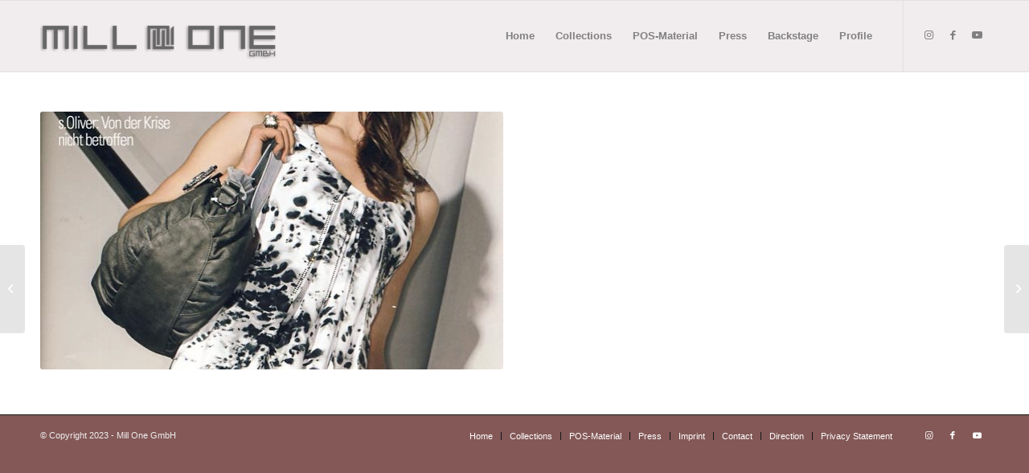

--- FILE ---
content_type: text/html; charset=UTF-8
request_url: https://mill-one.eu/en/portfolio-item/textil-revue-02-07-2010/
body_size: 28463
content:
<!DOCTYPE html>
<html lang="en-US" class="html_stretched responsive av-preloader-disabled  html_header_top html_logo_left html_main_nav_header html_menu_right html_slim html_header_sticky html_header_shrinking html_mobile_menu_phone html_header_searchicon_disabled html_content_align_center html_header_unstick_top_disabled html_header_stretch_disabled html_av-submenu-hidden html_av-submenu-display-click html_av-overlay-side html_av-overlay-side-classic html_av-submenu-noclone html_entry_id_211 av-cookies-no-cookie-consent av-default-lightbox av-no-preview html_text_menu_active av-mobile-menu-switch-default">
<head>
<meta charset="UTF-8" />


<!-- mobile setting -->
<meta name="viewport" content="width=device-width, initial-scale=1">

<!-- Scripts/CSS and wp_head hook -->
<meta name='robots' content='index, follow, max-image-preview:large, max-snippet:-1, max-video-preview:-1' />

	<!-- This site is optimized with the Yoast SEO plugin v22.6 - https://yoast.com/wordpress/plugins/seo/ -->
	<title>Textil-Revue, 02.07.2010 - Mill One GmbH</title>
	<link rel="canonical" href="https://mill-one.eu/en/portfolio-item/textil-revue-02-07-2010/" />
	<meta property="og:locale" content="en_US" />
	<meta property="og:type" content="article" />
	<meta property="og:title" content="Textil-Revue, 02.07.2010 - Mill One GmbH" />
	<meta property="og:url" content="https://mill-one.eu/en/portfolio-item/textil-revue-02-07-2010/" />
	<meta property="og:site_name" content="Mill One GmbH" />
	<meta property="article:publisher" content="https://www.facebook.com/maxvolmary" />
	<meta property="og:image" content="https://mill-one.eu/wp-content/uploads/2016/01/textilrevue_2010.07.02_00.jpg" />
	<meta property="og:image:width" content="576" />
	<meta property="og:image:height" content="800" />
	<meta property="og:image:type" content="image/jpeg" />
	<meta name="twitter:card" content="summary_large_image" />
	<script type="application/ld+json" class="yoast-schema-graph">{"@context":"https://schema.org","@graph":[{"@type":"WebPage","@id":"https://mill-one.eu/en/portfolio-item/textil-revue-02-07-2010/","url":"https://mill-one.eu/en/portfolio-item/textil-revue-02-07-2010/","name":"Textil-Revue, 02.07.2010 - Mill One GmbH","isPartOf":{"@id":"https://mill-one.eu/en/#website"},"primaryImageOfPage":{"@id":"https://mill-one.eu/en/portfolio-item/textil-revue-02-07-2010/#primaryimage"},"image":{"@id":"https://mill-one.eu/en/portfolio-item/textil-revue-02-07-2010/#primaryimage"},"thumbnailUrl":"https://mill-one.eu/wp-content/uploads/2016/01/textilrevue_2010.07.02_00.jpg","datePublished":"2016-01-13T09:22:14+00:00","dateModified":"2016-01-13T09:22:14+00:00","breadcrumb":{"@id":"https://mill-one.eu/en/portfolio-item/textil-revue-02-07-2010/#breadcrumb"},"inLanguage":"en-US","potentialAction":[{"@type":"ReadAction","target":[["https://mill-one.eu/en/portfolio-item/textil-revue-02-07-2010/"]]}]},{"@type":"ImageObject","inLanguage":"en-US","@id":"https://mill-one.eu/en/portfolio-item/textil-revue-02-07-2010/#primaryimage","url":"https://mill-one.eu/wp-content/uploads/2016/01/textilrevue_2010.07.02_00.jpg","contentUrl":"https://mill-one.eu/wp-content/uploads/2016/01/textilrevue_2010.07.02_00.jpg","width":576,"height":800},{"@type":"BreadcrumbList","@id":"https://mill-one.eu/en/portfolio-item/textil-revue-02-07-2010/#breadcrumb","itemListElement":[{"@type":"ListItem","position":1,"name":"Startseite","item":"https://mill-one.eu/en/"},{"@type":"ListItem","position":2,"name":"Textil-Revue, 02.07.2010"}]},{"@type":"WebSite","@id":"https://mill-one.eu/en/#website","url":"https://mill-one.eu/en/","name":"Mill One GmbH","description":"German fashion designer | Elegant and high-quality | Designed and crafted in our atelier in Germany","publisher":{"@id":"https://mill-one.eu/en/#organization"},"potentialAction":[{"@type":"SearchAction","target":{"@type":"EntryPoint","urlTemplate":"https://mill-one.eu/en/?s={search_term_string}"},"query-input":"required name=search_term_string"}],"inLanguage":"en-US"},{"@type":"Organization","@id":"https://mill-one.eu/en/#organization","name":"Mill One GmbH","url":"https://mill-one.eu/en/","logo":{"@type":"ImageObject","inLanguage":"en-US","@id":"https://mill-one.eu/en/#/schema/logo/image/","url":"https://mill-one.eu/wp-content/uploads/2016/01/mill_one_logo.png","contentUrl":"https://mill-one.eu/wp-content/uploads/2016/01/mill_one_logo.png","width":550,"height":156,"caption":"Mill One GmbH"},"image":{"@id":"https://mill-one.eu/en/#/schema/logo/image/"},"sameAs":["https://www.facebook.com/maxvolmary","https://www.instagram.com/max_volmary","https://www.youtube.com/channel/UCCs5RUq8Dcl-fBeBrslPeUg"]}]}</script>
	<!-- / Yoast SEO plugin. -->


<link rel="alternate" type="application/rss+xml" title="Mill One GmbH &raquo; Feed" href="https://mill-one.eu/en/feed/" />
<link rel="alternate" type="application/rss+xml" title="Mill One GmbH &raquo; Comments Feed" href="https://mill-one.eu/en/comments/feed/" />
<script consent-skip-blocker="1" data-skip-lazy-load="js-extra" data-cfasync="false">
(function () {
  // Web Font Loader compatibility (https://github.com/typekit/webfontloader)
  var modules = {
    typekit: "https://use.typekit.net",
    google: "https://fonts.googleapis.com/"
  };

  var load = function (config) {
    setTimeout(function () {
      var a = window.consentApi;

      // Only when blocker is active
      if (a) {
        // Iterate all modules and handle in a single `WebFont.load`
        Object.keys(modules).forEach(function (module) {
          var newConfigWithoutOtherModules = JSON.parse(
            JSON.stringify(config)
          );
          Object.keys(modules).forEach(function (toRemove) {
            if (toRemove !== module) {
              delete newConfigWithoutOtherModules[toRemove];
            }
          });

          if (newConfigWithoutOtherModules[module]) {
            a.unblock(modules[module]).then(function () {
              var originalLoad = window.WebFont.load;
              if (originalLoad !== load) {
                originalLoad(newConfigWithoutOtherModules);
              }
            });
          }
        });
      }
    }, 0);
  };

  if (!window.WebFont) {
    window.WebFont = {
      load: load
    };
  }
})();
</script><style>[consent-id]:not(.rcb-content-blocker):not([consent-transaction-complete]):not([consent-visual-use-parent^="children:"]):not([consent-confirm]){opacity:0!important;}
.rcb-content-blocker+.rcb-content-blocker-children-fallback~*{display:none!important;}</style><link rel="preload" href="https://mill-one.eu/wp-content/6c8e117ee7f56bc8b795480d5c272f05/dist/2025241453.js?ver=975c5defe73b4b2fde03afbaa384a541" as="script" />
<link rel="preload" href="https://mill-one.eu/wp-content/6c8e117ee7f56bc8b795480d5c272f05/dist/1513979494.js?ver=64a64f3ab0d5ab261ad8ca6eebf70126" as="script" />
<script data-cfasync="false" type='text/javascript' defer src='https://mill-one.eu/wp-content/6c8e117ee7f56bc8b795480d5c272f05/dist/2025241453.js?ver=975c5defe73b4b2fde03afbaa384a541' ></script>
<script type="application/json" data-skip-lazy-load="js-extra" data-skip-moving="true" data-no-defer nitro-exclude data-alt-type="application/ld+json" data-dont-merge data-wpmeteor-nooptimize="true" data-cfasync="false" id="af746fe756c9ab21291f3bc23d0f008f01-js-extra">{"slug":"real-cookie-banner","textDomain":"real-cookie-banner","version":"5.2.10","restUrl":"https:\/\/mill-one.eu\/en\/wp-json\/real-cookie-banner\/v1\/","restNamespace":"real-cookie-banner\/v1","restPathObfuscateOffset":"7839d915503a93cb","restRoot":"https:\/\/mill-one.eu\/en\/wp-json\/","restQuery":{"_v":"5.2.10","_locale":"user"},"restNonce":"078ca7a87f","restRecreateNonceEndpoint":"https:\/\/mill-one.eu\/wp-admin\/admin-ajax.php?action=rest-nonce","publicUrl":"https:\/\/mill-one.eu\/wp-content\/plugins\/real-cookie-banner\/public\/","chunkFolder":"dist","chunksLanguageFolder":"https:\/\/mill-one.eu\/wp-content\/languages\/mo-cache\/real-cookie-banner\/","chunks":{},"others":{"customizeValuesBanner":"{\"layout\":{\"type\":\"banner\",\"maxHeightEnabled\":false,\"maxHeight\":740,\"dialogMaxWidth\":510,\"dialogPosition\":\"bottomCenter\",\"dialogMargin\":[0,0,0,0],\"bannerPosition\":\"bottom\",\"bannerMaxWidth\":1024,\"dialogBorderRadius\":3,\"borderRadius\":5,\"animationIn\":\"none\",\"animationInDuration\":1000,\"animationInOnlyMobile\":false,\"animationOut\":\"none\",\"animationOutDuration\":500,\"animationOutOnlyMobile\":false,\"overlay\":true,\"overlayBg\":\"#000000\",\"overlayBgAlpha\":38,\"overlayBlur\":2},\"decision\":{\"acceptAll\":\"button\",\"acceptEssentials\":\"button\",\"showCloseIcon\":false,\"acceptIndividual\":\"link\",\"buttonOrder\":\"all,essential,save,individual\",\"showGroups\":true,\"groupsFirstView\":false,\"saveButton\":\"always\"},\"design\":{\"bg\":\"#ffffff\",\"textAlign\":\"center\",\"linkTextDecoration\":\"underline\",\"borderWidth\":0,\"borderColor\":\"#ffffff\",\"fontSize\":13,\"fontColor\":\"#2b2b2b\",\"fontInheritFamily\":true,\"fontFamily\":\"Arial, Helvetica, sans-serif\",\"fontWeight\":\"normal\",\"boxShadowEnabled\":true,\"boxShadowOffsetX\":0,\"boxShadowOffsetY\":5,\"boxShadowBlurRadius\":13,\"boxShadowSpreadRadius\":0,\"boxShadowColor\":\"#000000\",\"boxShadowColorAlpha\":20},\"headerDesign\":{\"inheritBg\":true,\"bg\":\"#f4f4f4\",\"inheritTextAlign\":true,\"textAlign\":\"center\",\"padding\":[17,20,15,20],\"logo\":\"\",\"logoRetina\":\"\",\"logoMaxHeight\":40,\"logoPosition\":\"left\",\"logoMargin\":[5,15,5,15],\"fontSize\":20,\"fontColor\":\"#2b2b2b\",\"fontInheritFamily\":true,\"fontFamily\":\"Arial, Helvetica, sans-serif\",\"fontWeight\":\"normal\",\"borderWidth\":1,\"borderColor\":\"#efefef\"},\"bodyDesign\":{\"padding\":[15,20,10,20],\"descriptionInheritFontSize\":true,\"descriptionFontSize\":13,\"dottedGroupsInheritFontSize\":true,\"dottedGroupsFontSize\":13,\"dottedGroupsBulletColor\":\"#15779b\",\"teachingsInheritTextAlign\":true,\"teachingsTextAlign\":\"center\",\"teachingsSeparatorActive\":true,\"teachingsSeparatorWidth\":50,\"teachingsSeparatorHeight\":1,\"teachingsSeparatorColor\":\"#15779b\",\"teachingsInheritFontSize\":false,\"teachingsFontSize\":12,\"teachingsInheritFontColor\":false,\"teachingsFontColor\":\"#7c7c7c\",\"accordionMargin\":[10,0,5,0],\"accordionPadding\":[5,10,5,10],\"accordionArrowType\":\"outlined\",\"accordionArrowColor\":\"#15779b\",\"accordionBg\":\"#ffffff\",\"accordionActiveBg\":\"#f9f9f9\",\"accordionHoverBg\":\"#efefef\",\"accordionBorderWidth\":1,\"accordionBorderColor\":\"#efefef\",\"accordionTitleFontSize\":12,\"accordionTitleFontColor\":\"#2b2b2b\",\"accordionTitleFontWeight\":\"normal\",\"accordionDescriptionMargin\":[5,0,0,0],\"accordionDescriptionFontSize\":12,\"accordionDescriptionFontColor\":\"#757575\",\"accordionDescriptionFontWeight\":\"normal\",\"acceptAllOneRowLayout\":false,\"acceptAllPadding\":[10,10,10,10],\"acceptAllBg\":\"#15779b\",\"acceptAllTextAlign\":\"center\",\"acceptAllFontSize\":18,\"acceptAllFontColor\":\"#ffffff\",\"acceptAllFontWeight\":\"normal\",\"acceptAllBorderWidth\":0,\"acceptAllBorderColor\":\"#000000\",\"acceptAllHoverBg\":\"#11607d\",\"acceptAllHoverFontColor\":\"#ffffff\",\"acceptAllHoverBorderColor\":\"#000000\",\"acceptEssentialsUseAcceptAll\":false,\"acceptEssentialsButtonType\":\"\",\"acceptEssentialsPadding\":[10,10,10,10],\"acceptEssentialsBg\":\"#efefef\",\"acceptEssentialsTextAlign\":\"center\",\"acceptEssentialsFontSize\":16,\"acceptEssentialsFontColor\":\"#0a0a0a\",\"acceptEssentialsFontWeight\":\"normal\",\"acceptEssentialsBorderWidth\":0,\"acceptEssentialsBorderColor\":\"#000000\",\"acceptEssentialsHoverBg\":\"#e8e8e8\",\"acceptEssentialsHoverFontColor\":\"#000000\",\"acceptEssentialsHoverBorderColor\":\"#000000\",\"acceptIndividualPadding\":[0,5,0,5],\"acceptIndividualBg\":\"#ffffff\",\"acceptIndividualTextAlign\":\"center\",\"acceptIndividualFontSize\":14,\"acceptIndividualFontColor\":\"#7c7c7c\",\"acceptIndividualFontWeight\":\"normal\",\"acceptIndividualBorderWidth\":0,\"acceptIndividualBorderColor\":\"#000000\",\"acceptIndividualHoverBg\":\"#ffffff\",\"acceptIndividualHoverFontColor\":\"#2b2b2b\",\"acceptIndividualHoverBorderColor\":\"#000000\"},\"footerDesign\":{\"poweredByLink\":true,\"inheritBg\":false,\"bg\":\"#fcfcfc\",\"inheritTextAlign\":true,\"textAlign\":\"center\",\"padding\":[10,20,15,20],\"fontSize\":14,\"fontColor\":\"#7c7c7c\",\"fontInheritFamily\":true,\"fontFamily\":\"Arial, Helvetica, sans-serif\",\"fontWeight\":\"normal\",\"hoverFontColor\":\"#2b2b2b\",\"borderWidth\":1,\"borderColor\":\"#efefef\",\"languageSwitcher\":\"flags\"},\"texts\":{\"headline\":\"Privatsph\\u00e4re-Einstellungen\",\"description\":\"Wir verwenden Cookies und \\u00e4hnliche Technologien auf unserer Website und verarbeiten personenbezogene Daten (z.B. deine IP-Adresse) \\u00fcber dich. Wir teilen diese Daten auch mit Dritten. Die Datenverarbeitung kann mit deiner Einwilligung oder auf Basis eines berechtigten Interesses erfolgen, dem du in den individuellen Privatsph\\u00e4re-Einstellungen widersprechen kannst. Du hast das Recht, nur in essenzielle Services einzuwilligen und deine Einwilligung in der Datenschutzerkl\\u00e4rung zu einem sp\\u00e4teren Zeitpunkt zu \\u00e4ndern oder zu widerrufen.\",\"acceptAll\":\"Alle akzeptieren\",\"acceptEssentials\":\"Weiter ohne Einwilligung\",\"acceptIndividual\":\"Individuelle Privatsph\\u00e4re-Einstellungen\",\"poweredBy\":\"0\",\"dataProcessingInUnsafeCountries\":\"Einige Dienste verarbeiten personenbezogene Daten in unsicheren Drittl\\u00e4ndern. Indem du in die Nutzung dieser Services einwilligst, erkl\\u00e4rst du dich auch mit der Verarbeitung deiner Daten in diesen unsicheren Drittl\\u00e4ndern gem\\u00e4\\u00df {{legalBasis}} einverstanden. Dies birgt das Risiko, dass deine Daten von Beh\\u00f6rden zu Kontroll- und \\u00dcberwachungszwecken verarbeitet werden, m\\u00f6glicherweise ohne die M\\u00f6glichkeit eines Rechtsbehelfs.\",\"ageNoticeBanner\":\"Du bist unter {{minAge}} Jahre alt? Dann kannst du nicht in optionale Services einwilligen. Du kannst deine Eltern oder Erziehungsberechtigten bitten, mit dir in diese Services einzuwilligen.\",\"ageNoticeBlocker\":\"Du bist unter {{minAge}} Jahre alt? Leider darfst du diesem Service nicht selbst zustimmen, um diese Inhalte zu sehen. Bitte deine Eltern oder Erziehungsberechtigten, dem Service mit dir zuzustimmen!\",\"listServicesNotice\":\"Wenn du alle Services akzeptierst, erlaubst du, dass {{services}} geladen werden. Diese sind nach ihrem Zweck in Gruppen {{serviceGroups}} unterteilt (Zugeh\\u00f6rigkeit durch hochgestellte Zahlen gekennzeichnet).\",\"listServicesLegitimateInterestNotice\":\"Au\\u00dferdem werden die {{services}} auf der Grundlage eines berechtigten Interesses geladen.\",\"consentForwardingExternalHosts\":\"Deine Einwilligung gilt auch auf {{websites}}.\",\"blockerHeadline\":\"{{name}} aufgrund von Privatsph\\u00e4re-Einstellungen blockiert\",\"blockerLinkShowMissing\":\"Zeige alle Services, denen du noch zustimmen musst\",\"blockerLoadButton\":\"Erforderliche Services akzeptieren und Inhalte laden\",\"blockerAcceptInfo\":\"Wenn du die blockierten Inhalte l\\u00e4dst, werden deine Datenschutzeinstellungen angepasst. Inhalte aus diesem Service werden in Zukunft nicht mehr blockiert. Du hast das Recht, deine Entscheidung jederzeit zu widerrufen oder zu \\u00e4ndern.\",\"stickyHistory\":\"Historie der Privatsph\\u00e4re-Einstellungen\",\"stickyRevoke\":\"Einwilligungen widerrufen\",\"stickyRevokeSuccessMessage\":\"Du hast die Einwilligung f\\u00fcr Services mit dessen Cookies und Verarbeitung personenbezogener Daten erfolgreich widerrufen. Die Seite wird jetzt neu geladen!\",\"stickyChange\":\"Privatsph\\u00e4re-Einstellungen \\u00e4ndern\"},\"individualLayout\":{\"inheritDialogMaxWidth\":false,\"dialogMaxWidth\":970,\"inheritBannerMaxWidth\":true,\"bannerMaxWidth\":1980,\"descriptionTextAlign\":\"left\"},\"group\":{\"checkboxBg\":\"#f0f0f0\",\"checkboxBorderWidth\":1,\"checkboxBorderColor\":\"#d2d2d2\",\"checkboxActiveColor\":\"#ffffff\",\"checkboxActiveBg\":\"#15779b\",\"checkboxActiveBorderColor\":\"#11607d\",\"groupInheritBg\":true,\"groupBg\":\"#f4f4f4\",\"groupPadding\":[15,15,15,15],\"groupSpacing\":10,\"groupBorderRadius\":5,\"groupBorderWidth\":1,\"groupBorderColor\":\"#f4f4f4\",\"headlineFontSize\":16,\"headlineFontWeight\":\"normal\",\"headlineFontColor\":\"#2b2b2b\",\"descriptionFontSize\":14,\"descriptionFontColor\":\"#7c7c7c\",\"linkColor\":\"#7c7c7c\",\"linkHoverColor\":\"#2b2b2b\",\"detailsHideLessRelevant\":true},\"saveButton\":{\"useAcceptAll\":false,\"type\":\"button\",\"padding\":[10,10,10,10],\"bg\":\"#efefef\",\"textAlign\":\"center\",\"fontSize\":16,\"fontColor\":\"#0a0a0a\",\"fontWeight\":\"normal\",\"borderWidth\":0,\"borderColor\":\"#000000\",\"hoverBg\":\"#e8e8e8\",\"hoverFontColor\":\"#000000\",\"hoverBorderColor\":\"#000000\"},\"individualTexts\":{\"headline\":\"Individuelle Privatsph\\u00e4re-Einstellungen\",\"description\":\"Wir verwenden Cookies und \\u00e4hnliche Technologien auf unserer Website und verarbeiten personenbezogene Daten (z.B. deine IP-Adresse) \\u00fcber dich. Wir teilen diese Daten auch mit Dritten. Die Datenverarbeitung kann mit deiner Einwilligung oder auf der Grundlage eines berechtigten Interesses erfolgen, dem du widersprechen kannst. Du hast das Recht, nur in essenzielle Services einzuwilligen und deine Einwilligung zu einem sp\\u00e4teren Zeitpunkt in der Datenschutzerkl\\u00e4rung zu \\u00e4ndern oder zu widerrufen. Nachfolgend findest du eine \\u00dcbersicht \\u00fcber alle Services, die von dieser Website genutzt werden. Du kannst detaillierte Informationen zu jedem Service einsehen und diesen einzeln zustimmen oder von deinem Widerspruchsrecht Gebrauch machen.\",\"save\":\"Individuelle Auswahlen speichern\",\"showMore\":\"Service-Informationen anzeigen\",\"hideMore\":\"Service-Informationen ausblenden\",\"postamble\":\"\"},\"mobile\":{\"enabled\":true,\"maxHeight\":400,\"hideHeader\":false,\"alignment\":\"bottom\",\"scalePercent\":90,\"scalePercentVertical\":-50},\"sticky\":{\"enabled\":false,\"animationsEnabled\":true,\"alignment\":\"left\",\"bubbleBorderRadius\":50,\"icon\":\"fingerprint\",\"iconCustom\":\"\",\"iconCustomRetina\":\"\",\"iconSize\":30,\"iconColor\":\"#ffffff\",\"bubbleMargin\":[10,20,20,20],\"bubblePadding\":15,\"bubbleBg\":\"#15779b\",\"bubbleBorderWidth\":0,\"bubbleBorderColor\":\"#10556f\",\"boxShadowEnabled\":true,\"boxShadowOffsetX\":0,\"boxShadowOffsetY\":2,\"boxShadowBlurRadius\":5,\"boxShadowSpreadRadius\":1,\"boxShadowColor\":\"#105b77\",\"boxShadowColorAlpha\":40,\"bubbleHoverBg\":\"#ffffff\",\"bubbleHoverBorderColor\":\"#000000\",\"hoverIconColor\":\"#000000\",\"hoverIconCustom\":\"\",\"hoverIconCustomRetina\":\"\",\"menuFontSize\":16,\"menuBorderRadius\":5,\"menuItemSpacing\":10,\"menuItemPadding\":[5,10,5,10]},\"customCss\":{\"css\":\"\",\"antiAdBlocker\":\"y\"}}","isPro":false,"showProHints":false,"proUrl":"https:\/\/devowl.io\/go\/real-cookie-banner?source=rcb-lite","showLiteNotice":true,"frontend":{"groups":"[{\"id\":244,\"name\":\"Essenziell\",\"slug\":\"essenziell\",\"description\":\"Essenzielle Services sind f\\u00fcr die grundlegende Funktionalit\\u00e4t der Website erforderlich. Sie enthalten nur technisch notwendige Services. Diesen Services kann nicht widersprochen werden.\",\"isEssential\":true,\"isDefault\":true,\"items\":[{\"id\":2806,\"name\":\"Real Cookie Banner\",\"purpose\":\"Real Cookie Banner bittet Website-Besucher um die Einwilligung zum Setzen von Cookies und zur Verarbeitung personenbezogener Daten. Dazu wird jedem Website-Besucher eine UUID (pseudonyme Identifikation des Nutzers) zugewiesen, die bis zum Ablauf des Cookies zur Speicherung der Einwilligung g\\u00fcltig ist. Cookies werden dazu verwendet, um zu testen, ob Cookies gesetzt werden k\\u00f6nnen, um Referenz auf die dokumentierte Einwilligung zu speichern, um zu speichern, in welche Services aus welchen Service-Gruppen der Besucher eingewilligt hat, und, falls Einwilligung nach dem Transparency & Consent Framework (TCF) eingeholt werden, um die Einwilligungen in TCF Partner, Zwecke, besondere Zwecke, Funktionen und besondere Funktionen zu speichern. Im Rahmen der Darlegungspflicht nach DSGVO wird die erhobene Einwilligung vollumf\\u00e4nglich dokumentiert. Dazu z\\u00e4hlt neben den Services und Service-Gruppen, in welche der Besucher eingewilligt hat, und falls Einwilligung nach dem TCF Standard eingeholt werden, in welche TCF Partner, Zwecke und Funktionen der Besucher eingewilligt hat, alle Einstellungen des Cookie Banners zum Zeitpunkt der Einwilligung als auch die technischen Umst\\u00e4nde (z.B. Gr\\u00f6\\u00dfe des Sichtbereichs bei der Einwilligung) und die Nutzerinteraktionen (z.B. Klick auf Buttons), die zur Einwilligung gef\\u00fchrt haben. Die Einwilligung wird pro Sprache einmal erhoben.\",\"providerContact\":{\"phone\":\"\",\"email\":\"\",\"link\":\"\"},\"isProviderCurrentWebsite\":true,\"provider\":\"Mill One GmbH\",\"uniqueName\":\"real-cookie-banner\",\"isEmbeddingOnlyExternalResources\":false,\"legalBasis\":\"legal-requirement\",\"dataProcessingInCountries\":[],\"dataProcessingInCountriesSpecialTreatments\":[],\"technicalDefinitions\":[{\"type\":\"http\",\"name\":\"real_cookie_banner*\",\"host\":\".mill-one.eu\",\"duration\":365,\"durationUnit\":\"d\",\"isSessionDuration\":false,\"purpose\":\"Eindeutiger Identifikator f\\u00fcr die Einwilligung, aber nicht f\\u00fcr den Website-Besucher. Revisionshash f\\u00fcr die Einstellungen des Cookie-Banners (Texte, Farben, Funktionen, Servicegruppen, Dienste, Content Blocker usw.). IDs f\\u00fcr eingewilligte Services und Service-Gruppen.\"},{\"type\":\"http\",\"name\":\"real_cookie_banner*-tcf\",\"host\":\".mill-one.eu\",\"duration\":365,\"durationUnit\":\"d\",\"isSessionDuration\":false,\"purpose\":\"Im Rahmen von TCF gesammelte Einwilligungen, die im TC-String-Format gespeichert werden, einschlie\\u00dflich TCF-Vendoren, -Zwecke, -Sonderzwecke, -Funktionen und -Sonderfunktionen.\"},{\"type\":\"http\",\"name\":\"real_cookie_banner*-gcm\",\"host\":\".mill-one.eu\",\"duration\":365,\"durationUnit\":\"d\",\"isSessionDuration\":false,\"purpose\":\"Die im Google Consent Mode gesammelten Einwilligungen in die verschiedenen Einwilligungstypen (Zwecke) werden f\\u00fcr alle mit dem Google Consent Mode kompatiblen Services gespeichert.\"},{\"type\":\"http\",\"name\":\"real_cookie_banner-test\",\"host\":\".mill-one.eu\",\"duration\":365,\"durationUnit\":\"d\",\"isSessionDuration\":false,\"purpose\":\"Cookie, der gesetzt wurde, um die Funktionalit\\u00e4t von HTTP-Cookies zu testen. Wird sofort nach dem Test gel\\u00f6scht.\"},{\"type\":\"local\",\"name\":\"real_cookie_banner*\",\"host\":\"https:\\\/\\\/www.mill-one.eu\",\"duration\":1,\"durationUnit\":\"d\",\"isSessionDuration\":false,\"purpose\":\"Eindeutiger Identifikator f\\u00fcr die Einwilligung, aber nicht f\\u00fcr den Website-Besucher. Revisionshash f\\u00fcr die Einstellungen des Cookie-Banners (Texte, Farben, Funktionen, Service-Gruppen, Services, Content Blocker usw.). IDs f\\u00fcr eingewilligte Services und Service-Gruppen. Wird nur solange gespeichert, bis die Einwilligung auf dem Website-Server dokumentiert ist.\"},{\"type\":\"local\",\"name\":\"real_cookie_banner*-tcf\",\"host\":\"https:\\\/\\\/www.mill-one.eu\",\"duration\":1,\"durationUnit\":\"d\",\"isSessionDuration\":false,\"purpose\":\"Im Rahmen von TCF gesammelte Einwilligungen werden im TC-String-Format gespeichert, einschlie\\u00dflich TCF Vendoren, Zwecke, besondere Zwecke, Funktionen und besondere Funktionen. Wird nur solange gespeichert, bis die Einwilligung auf dem Website-Server dokumentiert ist.\"},{\"type\":\"local\",\"name\":\"real_cookie_banner*-gcm\",\"host\":\"https:\\\/\\\/www.mill-one.eu\",\"duration\":1,\"durationUnit\":\"d\",\"isSessionDuration\":false,\"purpose\":\"Im Rahmen des Google Consent Mode erfasste Einwilligungen werden f\\u00fcr alle mit dem Google Consent Mode kompatiblen Services in Einwilligungstypen (Zwecke) gespeichert. Wird nur solange gespeichert, bis die Einwilligung auf dem Website-Server dokumentiert ist.\"},{\"type\":\"local\",\"name\":\"real_cookie_banner-consent-queue*\",\"host\":\"https:\\\/\\\/www.mill-one.eu\",\"duration\":1,\"durationUnit\":\"d\",\"isSessionDuration\":false,\"purpose\":\"Lokale Zwischenspeicherung (Caching) der Auswahl im Cookie-Banner, bis der Server die Einwilligung dokumentiert; Dokumentation periodisch oder bei Seitenwechseln versucht, wenn der Server nicht verf\\u00fcgbar oder \\u00fcberlastet ist.\"}],\"codeDynamics\":[],\"providerPrivacyPolicyUrl\":\"\",\"providerLegalNoticeUrl\":\"\",\"tagManagerOptInEventName\":\"\",\"tagManagerOptOutEventName\":\"\",\"googleConsentModeConsentTypes\":[],\"executePriority\":0,\"codeOptIn\":\"\",\"executeCodeOptInWhenNoTagManagerConsentIsGiven\":false,\"codeOptOut\":\"\",\"executeCodeOptOutWhenNoTagManagerConsentIsGiven\":false,\"deleteTechnicalDefinitionsAfterOptOut\":false,\"codeOnPageLoad\":\"\",\"presetId\":\"real-cookie-banner\"}]},{\"id\":245,\"name\":\"Funktional\",\"slug\":\"funktional\",\"description\":\"Funktionale Services sind notwendig, um \\u00fcber die wesentliche Funktionalit\\u00e4t der Website hinausgehende Features wie h\\u00fcbschere Schriftarten, Videowiedergabe oder interaktive Web 2.0-Features bereitzustellen. Inhalte von z.B. Video- und Social Media-Plattformen sind standardm\\u00e4\\u00dfig gesperrt und k\\u00f6nnen zugestimmt werden. Wenn dem Service zugestimmt wird, werden diese Inhalte automatisch ohne weitere manuelle Einwilligung geladen.\",\"isEssential\":false,\"isDefault\":true,\"items\":[{\"id\":2808,\"name\":\"YouTube\",\"purpose\":\"YouTube erm\\u00f6glicht die direkte Einbettung von auf youtube.com ver\\u00f6ffentlichten Inhalten in Websites. Die Cookies werden verwendet, um besuchte Websites und detaillierte Statistiken \\u00fcber das Nutzerverhalten zu sammeln. Diese Daten k\\u00f6nnen mit den Daten der auf youtube.com und google.com angemeldeten Nutzer verkn\\u00fcpft werden.\",\"providerContact\":{\"phone\":\"\",\"email\":\"\",\"link\":\"\"},\"isProviderCurrentWebsite\":false,\"provider\":\"Google Ireland Limited\",\"uniqueName\":\"youtube\",\"isEmbeddingOnlyExternalResources\":false,\"legalBasis\":\"\",\"dataProcessingInCountries\":[\"US\"],\"dataProcessingInCountriesSpecialTreatments\":[],\"technicalDefinitions\":[{\"type\":\"http\",\"name\":\"SIDCC\",\"host\":\".youtube.com\",\"duration\":1,\"durationUnit\":\"y\",\"isSessionDuration\":false,\"purpose\":\"\"},{\"type\":\"http\",\"name\":\"__Secure-3PAPISID\",\"host\":\".youtube.com\",\"duration\":2,\"durationUnit\":\"y\",\"isSessionDuration\":false,\"purpose\":\"\"},{\"type\":\"http\",\"name\":\"__Secure-APISID\",\"host\":\".youtube.com\",\"duration\":1,\"durationUnit\":\"mo\",\"isSessionDuration\":false,\"purpose\":\"\"},{\"type\":\"http\",\"name\":\"__Secure-SSID\",\"host\":\".youtube.com\",\"duration\":1,\"durationUnit\":\"mo\",\"isSessionDuration\":false,\"purpose\":\"\"},{\"type\":\"http\",\"name\":\"__Secure-HSID\",\"host\":\".youtube.com\",\"duration\":1,\"durationUnit\":\"mo\",\"isSessionDuration\":false,\"purpose\":\"\"},{\"type\":\"http\",\"name\":\"APISID\",\"host\":\".youtube.com\",\"duration\":6,\"durationUnit\":\"mo\",\"isSessionDuration\":false,\"purpose\":\"\"},{\"type\":\"http\",\"name\":\"__Secure-3PSID\",\"host\":\".youtube.com\",\"duration\":6,\"durationUnit\":\"mo\",\"isSessionDuration\":false,\"purpose\":\"\"},{\"type\":\"http\",\"name\":\"SAPISID\",\"host\":\".youtube.com\",\"duration\":2,\"durationUnit\":\"y\",\"isSessionDuration\":false,\"purpose\":\"\"},{\"type\":\"http\",\"name\":\"HSID\",\"host\":\".youtube.com\",\"duration\":6,\"durationUnit\":\"mo\",\"isSessionDuration\":false,\"purpose\":\"\"},{\"type\":\"http\",\"name\":\"SSID\",\"host\":\".youtube.com\",\"duration\":2,\"durationUnit\":\"y\",\"isSessionDuration\":false,\"purpose\":\"\"},{\"type\":\"http\",\"name\":\"SID\",\"host\":\".youtube.com\",\"duration\":6,\"durationUnit\":\"mo\",\"isSessionDuration\":false,\"purpose\":\"\"},{\"type\":\"http\",\"name\":\"1P_JAR\",\"host\":\".youtube.com\",\"duration\":1,\"durationUnit\":\"mo\",\"isSessionDuration\":false,\"purpose\":\"\"},{\"type\":\"http\",\"name\":\"SEARCH_SAMESITE\",\"host\":\".youtube.com\",\"duration\":6,\"durationUnit\":\"mo\",\"isSessionDuration\":false,\"purpose\":\"\"},{\"type\":\"http\",\"name\":\"CONSENT\",\"host\":\".youtube.com\",\"duration\":6,\"durationUnit\":\"y\",\"isSessionDuration\":false,\"purpose\":\"\"},{\"type\":\"http\",\"name\":\"YSC\",\"host\":\".youtube.com\",\"duration\":0,\"durationUnit\":\"y\",\"isSessionDuration\":true,\"purpose\":\"\"},{\"type\":\"http\",\"name\":\"SIDCC\",\"host\":\".youtube.com\",\"duration\":6,\"durationUnit\":\"mo\",\"isSessionDuration\":false,\"purpose\":\"\"},{\"type\":\"http\",\"name\":\"LOGIN_INFO\",\"host\":\".youtube.com\",\"duration\":2,\"durationUnit\":\"y\",\"isSessionDuration\":false,\"purpose\":\"\"},{\"type\":\"http\",\"name\":\"HSID\",\"host\":\".youtube.com\",\"duration\":2,\"durationUnit\":\"y\",\"isSessionDuration\":false,\"purpose\":\"\"},{\"type\":\"http\",\"name\":\"VISITOR_INFO1_LIVE\",\"host\":\".youtube.com\",\"duration\":6,\"durationUnit\":\"mo\",\"isSessionDuration\":false,\"purpose\":\"\"},{\"type\":\"http\",\"name\":\"__Secure-3PAPISID\",\"host\":\".youtube.com\",\"duration\":6,\"durationUnit\":\"mo\",\"isSessionDuration\":false,\"purpose\":\"\"},{\"type\":\"http\",\"name\":\"CONSENT\",\"host\":\".youtube.com\",\"duration\":18,\"durationUnit\":\"y\",\"isSessionDuration\":false,\"purpose\":\"\"},{\"type\":\"http\",\"name\":\"SSID\",\"host\":\".youtube.com\",\"duration\":6,\"durationUnit\":\"mo\",\"isSessionDuration\":false,\"purpose\":\"\"},{\"type\":\"http\",\"name\":\"__Secure-SSID\",\"host\":\".youtube.com\",\"duration\":1,\"durationUnit\":\"mo\",\"isSessionDuration\":false,\"purpose\":\"\"},{\"type\":\"http\",\"name\":\"__Secure-APISID\",\"host\":\".youtube.com\",\"duration\":1,\"durationUnit\":\"mo\",\"isSessionDuration\":false,\"purpose\":\"\"},{\"type\":\"http\",\"name\":\"__Secure-HSID\",\"host\":\".youtube.com\",\"duration\":1,\"durationUnit\":\"mo\",\"isSessionDuration\":false,\"purpose\":\"\"},{\"type\":\"http\",\"name\":\"SAPISID\",\"host\":\".youtube.com\",\"duration\":6,\"durationUnit\":\"mo\",\"isSessionDuration\":false,\"purpose\":\"\"},{\"type\":\"http\",\"name\":\"APISID\",\"host\":\".youtube.com\",\"duration\":2,\"durationUnit\":\"y\",\"isSessionDuration\":false,\"purpose\":\"\"},{\"type\":\"http\",\"name\":\"__Secure-3PSID\",\"host\":\".youtube.com\",\"duration\":2,\"durationUnit\":\"y\",\"isSessionDuration\":false,\"purpose\":\"\"},{\"type\":\"http\",\"name\":\"PREF\",\"host\":\".youtube.com\",\"duration\":8,\"durationUnit\":\"mo\",\"isSessionDuration\":false,\"purpose\":\"\"},{\"type\":\"http\",\"name\":\"SID\",\"host\":\".youtube.com\",\"duration\":2,\"durationUnit\":\"y\",\"isSessionDuration\":false,\"purpose\":\"\"},{\"type\":\"http\",\"name\":\"s_gl\",\"host\":\".youtube.com\",\"duration\":0,\"durationUnit\":\"y\",\"isSessionDuration\":true,\"purpose\":\"\"},{\"type\":\"http\",\"name\":\"SIDCC\",\"host\":\".google.com\",\"duration\":1,\"durationUnit\":\"y\",\"isSessionDuration\":false,\"purpose\":\"\"},{\"type\":\"http\",\"name\":\"__Secure-3PAPISID\",\"host\":\".google.com\",\"duration\":2,\"durationUnit\":\"y\",\"isSessionDuration\":false,\"purpose\":\"\"},{\"type\":\"http\",\"name\":\"SAPISID\",\"host\":\".google.com\",\"duration\":2,\"durationUnit\":\"y\",\"isSessionDuration\":false,\"purpose\":\"\"},{\"type\":\"http\",\"name\":\"APISID\",\"host\":\".google.com\",\"duration\":2,\"durationUnit\":\"y\",\"isSessionDuration\":false,\"purpose\":\"\"},{\"type\":\"http\",\"name\":\"SSID\",\"host\":\".google.com\",\"duration\":2,\"durationUnit\":\"y\",\"isSessionDuration\":false,\"purpose\":\"\"},{\"type\":\"http\",\"name\":\"HSID\",\"host\":\".google.com\",\"duration\":2,\"durationUnit\":\"y\",\"isSessionDuration\":false,\"purpose\":\"\"},{\"type\":\"http\",\"name\":\"__Secure-3PSID\",\"host\":\".google.com\",\"duration\":2,\"durationUnit\":\"y\",\"isSessionDuration\":false,\"purpose\":\"\"},{\"type\":\"http\",\"name\":\"SID\",\"host\":\".google.com\",\"duration\":2,\"durationUnit\":\"y\",\"isSessionDuration\":false,\"purpose\":\"\"},{\"type\":\"http\",\"name\":\"CONSENT\",\"host\":\".google.com\",\"duration\":18,\"durationUnit\":\"y\",\"isSessionDuration\":false,\"purpose\":\"\"},{\"type\":\"http\",\"name\":\"NID\",\"host\":\".google.com\",\"duration\":6,\"durationUnit\":\"mo\",\"isSessionDuration\":false,\"purpose\":\"\"},{\"type\":\"http\",\"name\":\"1P_JAR\",\"host\":\".google.com\",\"duration\":1,\"durationUnit\":\"mo\",\"isSessionDuration\":false,\"purpose\":\"\"},{\"type\":\"http\",\"name\":\"DV\",\"host\":\"www.google.com\",\"duration\":1,\"durationUnit\":\"m\",\"isSessionDuration\":false,\"purpose\":\"\"}],\"codeDynamics\":[],\"providerPrivacyPolicyUrl\":\"https:\\\/\\\/policies.google.com\\\/privacy\",\"providerLegalNoticeUrl\":\"\",\"tagManagerOptInEventName\":\"\",\"tagManagerOptOutEventName\":\"\",\"googleConsentModeConsentTypes\":[],\"executePriority\":0,\"codeOptIn\":\"\",\"executeCodeOptInWhenNoTagManagerConsentIsGiven\":false,\"codeOptOut\":\"\",\"executeCodeOptOutWhenNoTagManagerConsentIsGiven\":false,\"deleteTechnicalDefinitionsAfterOptOut\":false,\"codeOnPageLoad\":\"\",\"presetId\":\"youtube\"},{\"id\":2807,\"name\":\"Google Fonts\",\"purpose\":\"Google Fonts ist ein Dienst, der Schriften, die nicht auf dem Client-Ger\\u00e4t des Nutzers installiert sind, herunterl\\u00e4dt und in die Website einbettet. Auf dem Client-Ger\\u00e4t des Nutzers werden keine Cookies im technischen Sinne gesetzt, aber es werden technische und pers\\u00f6nliche Daten wie z.B. die IP-Adresse vom Client an den Server des Dienstanbieters \\u00fcbertragen, um die Nutzung des Dienstes zu erm\\u00f6glichen.\",\"providerContact\":{\"phone\":\"\",\"email\":\"\",\"link\":\"\"},\"isProviderCurrentWebsite\":false,\"provider\":\"Google Ireland Limited\",\"uniqueName\":\"google-fonts\",\"isEmbeddingOnlyExternalResources\":true,\"legalBasis\":\"\",\"dataProcessingInCountries\":[\"US\"],\"dataProcessingInCountriesSpecialTreatments\":[],\"technicalDefinitions\":[{\"type\":\"http\",\"name\":\"\",\"host\":\"\",\"duration\":0,\"durationUnit\":\"y\",\"isSessionDuration\":false,\"purpose\":\"\"}],\"codeDynamics\":[],\"providerPrivacyPolicyUrl\":\"https:\\\/\\\/policies.google.com\\\/privacy\",\"providerLegalNoticeUrl\":\"\",\"tagManagerOptInEventName\":\"\",\"tagManagerOptOutEventName\":\"\",\"googleConsentModeConsentTypes\":[],\"executePriority\":0,\"codeOptIn\":\"\",\"executeCodeOptInWhenNoTagManagerConsentIsGiven\":false,\"codeOptOut\":\"\",\"executeCodeOptOutWhenNoTagManagerConsentIsGiven\":false,\"deleteTechnicalDefinitionsAfterOptOut\":false,\"codeOnPageLoad\":\"base64-encoded:[base64]\",\"presetId\":\"google-fonts\"}]},{\"id\":246,\"name\":\"Statistik\",\"slug\":\"statistik\",\"description\":\"Statistik-Services werden ben\\u00f6tigt, um pseudonymisierte Daten \\u00fcber die Besucher der Website zu sammeln. Die Daten erm\\u00f6glichen es uns, die Besucher besser zu verstehen und die Website zu optimieren.\",\"isEssential\":false,\"isDefault\":true,\"items\":[{\"id\":2823,\"name\":\"Google Analytics\",\"purpose\":\"Cookie von Google f\\u00fcr Website-Analysen. Erzeugt statistische Daten dar\\u00fcber, wie der Besucher die Website nutzt.\",\"providerContact\":{\"phone\":\"\",\"email\":\"\",\"link\":\"\"},\"isProviderCurrentWebsite\":false,\"provider\":\"Google Ireland Limited, Gordon House, Barrow Street, Dublin 4, Ireland\",\"uniqueName\":\"google-analytics-2\",\"isEmbeddingOnlyExternalResources\":false,\"legalBasis\":\"\",\"dataProcessingInCountries\":[],\"dataProcessingInCountriesSpecialTreatments\":[],\"technicalDefinitions\":[{\"type\":\"http\",\"name\":\"_ga\",\"host\":\".mill-one.eu\",\"duration\":1,\"durationUnit\":\"y\",\"isSessionDuration\":false,\"purpose\":\"\"},{\"type\":\"http\",\"name\":\"_gat\",\"host\":\".mill-one.eu\",\"duration\":1,\"durationUnit\":\"y\",\"isSessionDuration\":false,\"purpose\":\"\"},{\"type\":\"http\",\"name\":\"_gid\",\"host\":\".mill-one.eu\",\"duration\":1,\"durationUnit\":\"y\",\"isSessionDuration\":false,\"purpose\":\"\"}],\"codeDynamics\":{\"gaMeasurementId\":\"G-94JN6YP5MC\"},\"providerPrivacyPolicyUrl\":\"https:\\\/\\\/policies.google.com\\\/privacy?hl=de\",\"providerLegalNoticeUrl\":\"\",\"tagManagerOptInEventName\":\"\",\"tagManagerOptOutEventName\":\"\",\"googleConsentModeConsentTypes\":[],\"executePriority\":0,\"codeOptIn\":\"base64-encoded:PHNjcmlwdCBhc3luYyBzcmM9Imh0dHBzOi8vd3d3Lmdvb2dsZXRhZ21hbmFnZXIuY29tL2d0YWcvanM\\\/[base64]\",\"executeCodeOptInWhenNoTagManagerConsentIsGiven\":false,\"codeOptOut\":\"\",\"executeCodeOptOutWhenNoTagManagerConsentIsGiven\":false,\"deleteTechnicalDefinitionsAfterOptOut\":true,\"codeOnPageLoad\":\"\",\"presetId\":\"\"},{\"id\":2810,\"name\":\"Google Analytics\",\"purpose\":\"\",\"providerContact\":{\"phone\":\"\",\"email\":\"\",\"link\":\"\"},\"isProviderCurrentWebsite\":false,\"provider\":\"Google Ireland Limited\",\"uniqueName\":\"google-analytics\",\"isEmbeddingOnlyExternalResources\":false,\"legalBasis\":\"\",\"dataProcessingInCountries\":[],\"dataProcessingInCountriesSpecialTreatments\":[],\"technicalDefinitions\":[{\"type\":\"http\",\"name\":\"a\",\"host\":\"a\",\"duration\":1,\"durationUnit\":\"d\",\"isSessionDuration\":false,\"purpose\":\"\"}],\"codeDynamics\":[],\"providerPrivacyPolicyUrl\":\"\",\"providerLegalNoticeUrl\":\"\",\"tagManagerOptInEventName\":\"\",\"tagManagerOptOutEventName\":\"\",\"googleConsentModeConsentTypes\":[],\"executePriority\":0,\"codeOptIn\":\"\",\"executeCodeOptInWhenNoTagManagerConsentIsGiven\":false,\"codeOptOut\":\"\",\"executeCodeOptOutWhenNoTagManagerConsentIsGiven\":false,\"deleteTechnicalDefinitionsAfterOptOut\":false,\"codeOnPageLoad\":\"\",\"presetId\":\"\"}]}]","links":[{"id":2889,"label":"Datenschutzerkl\u00e4rung","pageType":"privacyPolicy","isExternalUrl":false,"pageId":1462,"url":"https:\/\/mill-one.eu\/en\/dsgvo\/","hideCookieBanner":true,"isTargetBlank":true},{"id":2890,"label":"Impressum","pageType":"legalNotice","isExternalUrl":false,"pageId":96,"url":"https:\/\/mill-one.eu\/en\/home\/profile\/imprint\/","hideCookieBanner":true,"isTargetBlank":true}],"websiteOperator":{"address":"","country":"","contactEmail":"base64-encoded:VG9yc3Rlbi5NYXguVm9sbWFyeUBtaWxsLW9uZS5ldQ==","contactPhone":"","contactFormUrl":false},"blocker":[{"id":2809,"name":"YouTube","description":"","rules":["*youtube.com*","*youtu.be*","*youtube-nocookie.com*","*ytimg.com*","*youtube.com\/subscribe_embed*","div[data-settings*=\"youtube_url\"]","script[id=\"uael-video-subscribe-js\"]","div[class*=\"g-ytsubscribe\"]"],"criteria":"","tcfVendors":[],"tcfPurposes":[],"services":[2808],"isVisual":true,"visualType":"","visualMediaThumbnail":"","visualContentType":"","isVisualDarkMode":"","visualBlur":"","visualDownloadThumbnail":"","visualHeroButtonText":"","shouldForceToShowVisual":false,"presetId":"youtube","visualThumbnail":null}],"languageSwitcher":[],"predefinedDataProcessingInSafeCountriesLists":{"GDPR":["AT","BE","BG","HR","CY","CZ","DK","EE","FI","FR","DE","GR","HU","IE","IS","IT","LI","LV","LT","LU","MT","NL","NO","PL","PT","RO","SK","SI","ES","SE"],"DSG":["CH"],"GDPR+DSG":[],"ADEQUACY_EU":["AD","AR","CA","FO","GG","IL","IM","JP","JE","NZ","KR","CH","GB","UY","US"],"ADEQUACY_CH":["DE","AD","AR","AT","BE","BG","CA","CY","HR","DK","ES","EE","FI","FR","GI","GR","GG","HU","IM","FO","IE","IS","IL","IT","JE","LV","LI","LT","LU","MT","MC","NO","NZ","NL","PL","PT","CZ","RO","GB","SK","SI","SE","UY","US"]},"decisionCookieName":"real_cookie_banner-blog:1","revisionHash":"bf52faf88d163d3eb1e7c2027b9d9226","territorialLegalBasis":["gdpr-eprivacy"],"setCookiesViaManager":"none","isRespectDoNotTrack":true,"failedConsentDocumentationHandling":"essentials","isAcceptAllForBots":true,"isDataProcessingInUnsafeCountries":false,"isAgeNotice":false,"ageNoticeAgeLimit":16,"isListServicesNotice":false,"isBannerLessConsent":false,"isTcf":false,"isGcm":false,"isGcmListPurposes":false,"hasLazyData":false},"anonymousContentUrl":"https:\/\/mill-one.eu\/wp-content\/6c8e117ee7f56bc8b795480d5c272f05\/dist\/","anonymousHash":"6c8e117ee7f56bc8b795480d5c272f05","hasDynamicPreDecisions":false,"isLicensed":false,"isDevLicense":false,"multilingualSkipHTMLForTag":"","isCurrentlyInTranslationEditorPreview":false,"defaultLanguage":"","currentLanguage":"","activeLanguages":[],"context":"","iso3166OneAlpha2":{"AF":"Afghanistan","AX":"Aland Islands","AL":"Albania","DZ":"Algeria","AS":"American Samoa","AD":"Andorra","AO":"Angola","AI":"Anguilla","AQ":"Antarctica","AG":"Antigua And Barbuda","AR":"Argentina","AM":"Armenia","AW":"Aruba","AU":"Australia","AT":"Austria","AZ":"Azerbaijan","BS":"Bahamas","BH":"Bahrain","BD":"Bangladesh","BB":"Barbados","BY":"Belarus","BE":"Belgium","BZ":"Belize","BJ":"Benin","BM":"Bermuda","BT":"Bhutan","BO":"Bolivia","BA":"Bosnia And Herzegovina","BW":"Botswana","BV":"Bouvet Island","BR":"Brazil","IO":"British Indian Ocean Territory","BN":"Brunei Darussalam","BG":"Bulgaria","BF":"Burkina Faso","BI":"Burundi","KH":"Cambodia","CM":"Cameroon","CA":"Canada","CV":"Cape Verde","BQ":"Caribbean Netherlands","KY":"Cayman Islands","CF":"Central African Republic","TD":"Chad","CL":"Chile","CN":"China","CX":"Christmas Island","CC":"Cocos (Keeling) Islands","CO":"Colombia","KM":"Comoros","CG":"Congo","CD":"Congo, Democratic Republic","CK":"Cook Islands","CR":"Costa Rica","CI":"Cote D'Ivoire","HR":"Croatia","CU":"Cuba","CW":"Cura\u00e7ao","CY":"Cyprus","CZ":"Czech Republic","DK":"Denmark","DJ":"Djibouti","DM":"Dominica","DO":"Dominican Republic","EC":"Ecuador","EG":"Egypt","SV":"El Salvador","GQ":"Equatorial Guinea","ER":"Eritrea","EE":"Estonia","ET":"Ethiopia","FK":"Falkland Islands (Malvinas)","FO":"Faroe Islands","FM":"Federated States Of Micronesia","FJ":"Fiji","FI":"Finland","FR":"France","GF":"French Guiana","PF":"French Polynesia","TF":"French Southern and Antarctic Lands","GA":"Gabon","GM":"Gambia","GE":"Georgia","DE":"Germany","GH":"Ghana","GI":"Gibraltar","GR":"Greece","GL":"Greenland","GD":"Grenada","GP":"Guadeloupe","GU":"Guam","GT":"Guatemala","GG":"Guernsey","GN":"Guinea","GW":"Guinea-Bissau","GY":"Guyana","HT":"Haiti","HM":"Heard Island & Mcdonald Islands","VA":"Holy See (Vatican City State)","HN":"Honduras","HK":"Hong Kong","HU":"Hungary","IS":"Iceland","IN":"India","ID":"Indonesia","IR":"Iran, Islamic Republic Of","IQ":"Iraq","IE":"Ireland","IM":"Isle Of Man","IL":"Israel","IT":"Italy","JM":"Jamaica","JP":"Japan","JE":"Jersey","JO":"Jordan","KZ":"Kazakhstan","KE":"Kenya","KI":"Kiribati","KR":"Korea","XK":"Kosovo","KW":"Kuwait","KG":"Kyrgyzstan","LA":"Lao People's Democratic Republic","LV":"Latvia","LB":"Lebanon","LS":"Lesotho","LR":"Liberia","LY":"Libyan Arab Jamahiriya","LI":"Liechtenstein","LT":"Lithuania","LU":"Luxembourg","MO":"Macao","MK":"Macedonia","MG":"Madagascar","MW":"Malawi","MY":"Malaysia","MV":"Maldives","ML":"Mali","MT":"Malta","MH":"Marshall Islands","MQ":"Martinique","MR":"Mauritania","MU":"Mauritius","YT":"Mayotte","MX":"Mexico","MD":"Moldova","MC":"Monaco","MN":"Mongolia","ME":"Montenegro","MS":"Montserrat","MA":"Morocco","MZ":"Mozambique","MM":"Myanmar","NA":"Namibia","NR":"Nauru","NP":"Nepal","NL":"Netherlands","AN":"Netherlands Antilles","NC":"New Caledonia","NZ":"New Zealand","NI":"Nicaragua","NE":"Niger","NG":"Nigeria","NU":"Niue","NF":"Norfolk Island","KP":"North Korea","MP":"Northern Mariana Islands","NO":"Norway","OM":"Oman","PK":"Pakistan","PW":"Palau","PS":"Palestinian Territory, Occupied","PA":"Panama","PG":"Papua New Guinea","PY":"Paraguay","PE":"Peru","PH":"Philippines","PN":"Pitcairn","PL":"Poland","PT":"Portugal","PR":"Puerto Rico","QA":"Qatar","RE":"Reunion","RO":"Romania","RU":"Russian Federation","RW":"Rwanda","BL":"Saint Barthelemy","SH":"Saint Helena","KN":"Saint Kitts And Nevis","LC":"Saint Lucia","MF":"Saint Martin","PM":"Saint Pierre And Miquelon","VC":"Saint Vincent And Grenadines","WS":"Samoa","SM":"San Marino","ST":"Sao Tome And Principe","SA":"Saudi Arabia","SN":"Senegal","RS":"Serbia","SC":"Seychelles","SL":"Sierra Leone","SG":"Singapore","SX":"Sint Maarten","SK":"Slovakia","SI":"Slovenia","SB":"Solomon Islands","SO":"Somalia","ZA":"South Africa","GS":"South Georgia And Sandwich Isl.","SS":"South Sudan","ES":"Spain","LK":"Sri Lanka","SD":"Sudan","SR":"Suriname","SJ":"Svalbard And Jan Mayen","SZ":"Swaziland","SE":"Sweden","CH":"Switzerland","SY":"Syrian Arab Republic","TW":"Taiwan","TJ":"Tajikistan","TZ":"Tanzania","TH":"Thailand","TL":"Timor-Leste","TG":"Togo","TK":"Tokelau","TO":"Tonga","TT":"Trinidad And Tobago","TN":"Tunisia","TR":"Turkey","TM":"Turkmenistan","TC":"Turks And Caicos Islands","TV":"Tuvalu","UG":"Uganda","UA":"Ukraine","AE":"United Arab Emirates","GB":"United Kingdom","US":"United States","UM":"United States Outlying Islands","UY":"Uruguay","UZ":"Uzbekistan","VU":"Vanuatu","VE":"Venezuela","VN":"Vietnam","VG":"Virgin Islands, British","VI":"Virgin Islands, U.S.","WF":"Wallis And Futuna","EH":"Western Sahara","YE":"Yemen","ZM":"Zambia","ZW":"Zimbabwe"},"visualParentSelectors":{".et_pb_video_box":1,".et_pb_video_slider:has(>.et_pb_slider_carousel %s)":"self",".ast-oembed-container":1,".wpb_video_wrapper":1,".gdlr-core-pbf-background-wrap":1},"isPreventPreDecision":false,"isInvalidateImplicitUserConsent":false,"dependantVisibilityContainers":["[role=\"tabpanel\"]",".eael-tab-content-item",".wpcs_content_inner",".op3-contenttoggleitem-content",".op3-popoverlay-content",".pum-overlay","[data-elementor-type=\"popup\"]",".wp-block-ub-content-toggle-accordion-content-wrap",".w-popup-wrap",".oxy-lightbox_inner[data-inner-content=true]",".oxy-pro-accordion_body",".oxy-tab-content",".kt-accordion-panel",".vc_tta-panel-body",".mfp-hide","div[id^=\"tve_thrive_lightbox_\"]",".brxe-xpromodalnestable",".evcal_eventcard",".divioverlay",".et_pb_toggle_content"],"disableDeduplicateExceptions":[".et_pb_video_slider"],"bannerDesignVersion":12,"bannerI18n":{"showMore":"Show more","hideMore":"Hide","showLessRelevantDetails":"Show more details (%s)","hideLessRelevantDetails":"Hide more details (%s)","other":"Other","legalBasis":{"label":"Use on legal basis of","consentPersonalData":"Consent for processing personal data","consentStorage":"Consent for storing or accessing information on the terminal equipment of the user","legitimateInterestPersonalData":"Legitimate interest for the processing of personal data","legitimateInterestStorage":"Provision of explicitly requested digital service for storing or accessing information on the terminal equipment of the user","legalRequirementPersonalData":"Compliance with a legal obligation for processing of personal data"},"territorialLegalBasisArticles":{"gdpr-eprivacy":{"dataProcessingInUnsafeCountries":"Art. 49 (1) (a) GDPR"},"dsg-switzerland":{"dataProcessingInUnsafeCountries":"Art. 17 (1) (a) DSG (Switzerland)"}},"legitimateInterest":"Legitimate interest","consent":"Consent","crawlerLinkAlert":"We have recognized that you are a crawler\/bot. Only natural persons must consent to cookies and processing of personal data. Therefore, the link has no function for you.","technicalCookieDefinitions":"Technical cookie definitions","technicalCookieName":"Technical cookie name","usesCookies":"Uses cookies","cookieRefresh":"Cookie refresh","usesNonCookieAccess":"Uses cookie-like information (LocalStorage, SessionStorage, IndexDB, etc.)","host":"Host","duration":"Duration","noExpiration":"No expiration","type":"Type","purpose":"Purpose","purposes":"Purposes","headerTitlePrivacyPolicyHistory":"History of your privacy settings","skipToConsentChoices":"Skip to consent choices","historyLabel":"Show consent from","historyItemLoadError":"Reading the consent has failed. Please try again later!","historySelectNone":"Not yet consented to","provider":"Provider","providerContactPhone":"Phone","providerContactEmail":"Email","providerContactLink":"Contact form","providerPrivacyPolicyUrl":"Privacy Policy","providerLegalNoticeUrl":"Legal notice","nonStandard":"Non-standardized data processing","nonStandardDesc":"Some services set cookies and\/or process personal data without complying with consent communication standards. These services are divided into several groups. So-called \"essential services\" are used based on legitimate interest and cannot be opted out (an objection may have to be made by email or letter in accordance with the privacy policy), while all other services are used only after consent has been given.","dataProcessingInThirdCountries":"Data processing in third countries","safetyMechanisms":{"label":"Safety mechanisms for data transmission","standardContractualClauses":"Standard contractual clauses","adequacyDecision":"Adequacy decision","eu":"EU","switzerland":"Switzerland","bindingCorporateRules":"Binding corporate rules","contractualGuaranteeSccSubprocessors":"Contractual guarantee for standard contractual clauses with sub-processors"},"durationUnit":{"n1":{"s":"second","m":"minute","h":"hour","d":"day","mo":"month","y":"year"},"nx":{"s":"seconds","m":"minutes","h":"hours","d":"days","mo":"months","y":"years"}},"close":"Close","closeWithoutSaving":"Close without saving","yes":"Yes","no":"No","unknown":"Unknown","none":"None","noLicense":"No license activated - not for production use!","devLicense":"Product license not for production use!","devLicenseLearnMore":"Learn more","devLicenseLink":"https:\/\/devowl.io\/knowledge-base\/license-installation-type\/","andSeparator":" and ","deprecated":{"appropriateSafeguard":"Appropriate safeguard","dataProcessingInUnsafeCountries":"Data processing in unsafe third countries","legalRequirement":"Compliance with a legal obligation"}},"pageRequestUuid4":"a25bbbccb-65f8-4be2-83c5-2533d53558ed","pageByIdUrl":"https:\/\/mill-one.eu\/en?page_id","pluginUrl":"https:\/\/devowl.io\/wordpress-real-cookie-banner\/"}}</script><script data-skip-lazy-load="js-extra" data-skip-moving="true" data-no-defer nitro-exclude data-alt-type="application/ld+json" data-dont-merge data-wpmeteor-nooptimize="true" data-cfasync="false" id="af746fe756c9ab21291f3bc23d0f008f02-js-extra">
(()=>{var x=function (a,b){return-1<["codeOptIn","codeOptOut","codeOnPageLoad","contactEmail"].indexOf(a)&&"string"==typeof b&&b.startsWith("base64-encoded:")?window.atob(b.substr(15)):b},t=(e,t)=>new Proxy(e,{get:(e,n)=>{let r=Reflect.get(e,n);return n===t&&"string"==typeof r&&(r=JSON.parse(r,x),Reflect.set(e,n,r)),r}}),n=JSON.parse(document.getElementById("af746fe756c9ab21291f3bc23d0f008f01-js-extra").innerHTML,x);window.Proxy?n.others.frontend=t(n.others.frontend,"groups"):n.others.frontend.groups=JSON.parse(n.others.frontend.groups,x);window.Proxy?n.others=t(n.others,"customizeValuesBanner"):n.others.customizeValuesBanner=JSON.parse(n.others.customizeValuesBanner,x);;window.realCookieBanner=n;window[Math.random().toString(36)]=n;
})();
</script><script data-cfasync="false" id="real-cookie-banner-banner-js-before" type="text/javascript">
((a,b)=>{a[b]||(a[b]={unblockSync:()=>undefined},["consentSync"].forEach(c=>a[b][c]=()=>({cookie:null,consentGiven:!1,cookieOptIn:!0})),["consent","consentAll","unblock"].forEach(c=>a[b][c]=(...d)=>new Promise(e=>a.addEventListener(b,()=>{a[b][c](...d).then(e)},{once:!0}))))})(window,"consentApi");
</script>
<script data-cfasync="false" type='text/javascript' defer src='https://mill-one.eu/wp-content/6c8e117ee7f56bc8b795480d5c272f05/dist/1513979494.js?ver=64a64f3ab0d5ab261ad8ca6eebf70126' ></script>
<link rel='stylesheet' id='avia-grid-css' href='https://mill-one.eu/wp-content/themes/millone/css/grid.css?ver=4.8.9' type='text/css' media='all' />
<link rel='stylesheet' id='avia-base-css' href='https://mill-one.eu/wp-content/themes/millone/css/base.css?ver=4.8.9' type='text/css' media='all' />
<link rel='stylesheet' id='avia-layout-css' href='https://mill-one.eu/wp-content/themes/millone/css/layout.css?ver=4.8.9' type='text/css' media='all' />
<link rel='stylesheet' id='avia-module-audioplayer-css' href='https://mill-one.eu/wp-content/themes/millone/config-templatebuilder/avia-shortcodes/audio-player/audio-player.css?ver=6.3.1' type='text/css' media='all' />
<link rel='stylesheet' id='avia-module-button-css' href='https://mill-one.eu/wp-content/themes/millone/config-templatebuilder/avia-shortcodes/buttons/buttons.css?ver=6.3.1' type='text/css' media='all' />
<link rel='stylesheet' id='avia-module-buttonrow-css' href='https://mill-one.eu/wp-content/themes/millone/config-templatebuilder/avia-shortcodes/buttonrow/buttonrow.css?ver=6.3.1' type='text/css' media='all' />
<link rel='stylesheet' id='avia-module-button-fullwidth-css' href='https://mill-one.eu/wp-content/themes/millone/config-templatebuilder/avia-shortcodes/buttons_fullwidth/buttons_fullwidth.css?ver=6.3.1' type='text/css' media='all' />
<link rel='stylesheet' id='avia-module-catalogue-css' href='https://mill-one.eu/wp-content/themes/millone/config-templatebuilder/avia-shortcodes/catalogue/catalogue.css?ver=6.3.1' type='text/css' media='all' />
<link rel='stylesheet' id='avia-module-contact-css' href='https://mill-one.eu/wp-content/themes/millone/config-templatebuilder/avia-shortcodes/contact/contact.css?ver=6.3.1' type='text/css' media='all' />
<link rel='stylesheet' id='avia-module-slideshow-css' href='https://mill-one.eu/wp-content/themes/millone/config-templatebuilder/avia-shortcodes/slideshow/slideshow.css?ver=6.3.1' type='text/css' media='all' />
<link rel='stylesheet' id='avia-module-postslider-css' href='https://mill-one.eu/wp-content/themes/millone/config-templatebuilder/avia-shortcodes/postslider/postslider.css?ver=6.3.1' type='text/css' media='all' />
<link rel='stylesheet' id='avia-module-slideshow-contentpartner-css' href='https://mill-one.eu/wp-content/themes/millone/config-templatebuilder/avia-shortcodes/contentslider/contentslider.css?ver=6.3.1' type='text/css' media='all' />
<link rel='stylesheet' id='avia-module-countdown-css' href='https://mill-one.eu/wp-content/themes/millone/config-templatebuilder/avia-shortcodes/countdown/countdown.css?ver=6.3.1' type='text/css' media='all' />
<link rel='stylesheet' id='avia-module-gallery-css' href='https://mill-one.eu/wp-content/themes/millone/config-templatebuilder/avia-shortcodes/gallery/gallery.css?ver=6.3.1' type='text/css' media='all' />
<link rel='stylesheet' id='avia-module-gallery-hor-css' href='https://mill-one.eu/wp-content/themes/millone/config-templatebuilder/avia-shortcodes/gallery_horizontal/gallery_horizontal.css?ver=6.3.1' type='text/css' media='all' />
<link rel='stylesheet' id='avia-module-maps-css' href='https://mill-one.eu/wp-content/themes/millone/config-templatebuilder/avia-shortcodes/google_maps/google_maps.css?ver=6.3.1' type='text/css' media='all' />
<link rel='stylesheet' id='avia-module-gridrow-css' href='https://mill-one.eu/wp-content/themes/millone/config-templatebuilder/avia-shortcodes/grid_row/grid_row.css?ver=6.3.1' type='text/css' media='all' />
<link rel='stylesheet' id='avia-module-heading-css' href='https://mill-one.eu/wp-content/themes/millone/config-templatebuilder/avia-shortcodes/heading/heading.css?ver=6.3.1' type='text/css' media='all' />
<link rel='stylesheet' id='avia-module-rotator-css' href='https://mill-one.eu/wp-content/themes/millone/config-templatebuilder/avia-shortcodes/headline_rotator/headline_rotator.css?ver=6.3.1' type='text/css' media='all' />
<link rel='stylesheet' id='avia-module-hr-css' href='https://mill-one.eu/wp-content/themes/millone/config-templatebuilder/avia-shortcodes/hr/hr.css?ver=6.3.1' type='text/css' media='all' />
<link rel='stylesheet' id='avia-module-icon-css' href='https://mill-one.eu/wp-content/themes/millone/config-templatebuilder/avia-shortcodes/icon/icon.css?ver=6.3.1' type='text/css' media='all' />
<link rel='stylesheet' id='avia-module-iconbox-css' href='https://mill-one.eu/wp-content/themes/millone/config-templatebuilder/avia-shortcodes/iconbox/iconbox.css?ver=6.3.1' type='text/css' media='all' />
<link rel='stylesheet' id='avia-module-icongrid-css' href='https://mill-one.eu/wp-content/themes/millone/config-templatebuilder/avia-shortcodes/icongrid/icongrid.css?ver=6.3.1' type='text/css' media='all' />
<link rel='stylesheet' id='avia-module-iconlist-css' href='https://mill-one.eu/wp-content/themes/millone/config-templatebuilder/avia-shortcodes/iconlist/iconlist.css?ver=6.3.1' type='text/css' media='all' />
<link rel='stylesheet' id='avia-module-image-css' href='https://mill-one.eu/wp-content/themes/millone/config-templatebuilder/avia-shortcodes/image/image.css?ver=6.3.1' type='text/css' media='all' />
<link rel='stylesheet' id='avia-module-hotspot-css' href='https://mill-one.eu/wp-content/themes/millone/config-templatebuilder/avia-shortcodes/image_hotspots/image_hotspots.css?ver=6.3.1' type='text/css' media='all' />
<link rel='stylesheet' id='avia-module-magazine-css' href='https://mill-one.eu/wp-content/themes/millone/config-templatebuilder/avia-shortcodes/magazine/magazine.css?ver=6.3.1' type='text/css' media='all' />
<link rel='stylesheet' id='avia-module-masonry-css' href='https://mill-one.eu/wp-content/themes/millone/config-templatebuilder/avia-shortcodes/masonry_entries/masonry_entries.css?ver=6.3.1' type='text/css' media='all' />
<link rel='stylesheet' id='avia-siteloader-css' href='https://mill-one.eu/wp-content/themes/millone/css/avia-snippet-site-preloader.css?ver=6.3.1' type='text/css' media='all' />
<link rel='stylesheet' id='avia-module-menu-css' href='https://mill-one.eu/wp-content/themes/millone/config-templatebuilder/avia-shortcodes/menu/menu.css?ver=6.3.1' type='text/css' media='all' />
<link rel='stylesheet' id='avia-module-notification-css' href='https://mill-one.eu/wp-content/themes/millone/config-templatebuilder/avia-shortcodes/notification/notification.css?ver=6.3.1' type='text/css' media='all' />
<link rel='stylesheet' id='avia-module-numbers-css' href='https://mill-one.eu/wp-content/themes/millone/config-templatebuilder/avia-shortcodes/numbers/numbers.css?ver=6.3.1' type='text/css' media='all' />
<link rel='stylesheet' id='avia-module-portfolio-css' href='https://mill-one.eu/wp-content/themes/millone/config-templatebuilder/avia-shortcodes/portfolio/portfolio.css?ver=6.3.1' type='text/css' media='all' />
<link rel='stylesheet' id='avia-module-post-metadata-css' href='https://mill-one.eu/wp-content/themes/millone/config-templatebuilder/avia-shortcodes/post_metadata/post_metadata.css?ver=6.3.1' type='text/css' media='all' />
<link rel='stylesheet' id='avia-module-progress-bar-css' href='https://mill-one.eu/wp-content/themes/millone/config-templatebuilder/avia-shortcodes/progressbar/progressbar.css?ver=6.3.1' type='text/css' media='all' />
<link rel='stylesheet' id='avia-module-promobox-css' href='https://mill-one.eu/wp-content/themes/millone/config-templatebuilder/avia-shortcodes/promobox/promobox.css?ver=6.3.1' type='text/css' media='all' />
<link rel='stylesheet' id='avia-sc-search-css' href='https://mill-one.eu/wp-content/themes/millone/config-templatebuilder/avia-shortcodes/search/search.css?ver=6.3.1' type='text/css' media='all' />
<link rel='stylesheet' id='avia-module-slideshow-accordion-css' href='https://mill-one.eu/wp-content/themes/millone/config-templatebuilder/avia-shortcodes/slideshow_accordion/slideshow_accordion.css?ver=6.3.1' type='text/css' media='all' />
<link rel='stylesheet' id='avia-module-slideshow-feature-image-css' href='https://mill-one.eu/wp-content/themes/millone/config-templatebuilder/avia-shortcodes/slideshow_feature_image/slideshow_feature_image.css?ver=6.3.1' type='text/css' media='all' />
<link rel='stylesheet' id='avia-module-slideshow-fullsize-css' href='https://mill-one.eu/wp-content/themes/millone/config-templatebuilder/avia-shortcodes/slideshow_fullsize/slideshow_fullsize.css?ver=6.3.1' type='text/css' media='all' />
<link rel='stylesheet' id='avia-module-slideshow-fullscreen-css' href='https://mill-one.eu/wp-content/themes/millone/config-templatebuilder/avia-shortcodes/slideshow_fullscreen/slideshow_fullscreen.css?ver=6.3.1' type='text/css' media='all' />
<link rel='stylesheet' id='avia-module-social-css' href='https://mill-one.eu/wp-content/themes/millone/config-templatebuilder/avia-shortcodes/social_share/social_share.css?ver=6.3.1' type='text/css' media='all' />
<link rel='stylesheet' id='avia-module-tabsection-css' href='https://mill-one.eu/wp-content/themes/millone/config-templatebuilder/avia-shortcodes/tab_section/tab_section.css?ver=6.3.1' type='text/css' media='all' />
<link rel='stylesheet' id='avia-module-table-css' href='https://mill-one.eu/wp-content/themes/millone/config-templatebuilder/avia-shortcodes/table/table.css?ver=6.3.1' type='text/css' media='all' />
<link rel='stylesheet' id='avia-module-tabs-css' href='https://mill-one.eu/wp-content/themes/millone/config-templatebuilder/avia-shortcodes/tabs/tabs.css?ver=6.3.1' type='text/css' media='all' />
<link rel='stylesheet' id='avia-module-team-css' href='https://mill-one.eu/wp-content/themes/millone/config-templatebuilder/avia-shortcodes/team/team.css?ver=6.3.1' type='text/css' media='all' />
<link rel='stylesheet' id='avia-module-testimonials-css' href='https://mill-one.eu/wp-content/themes/millone/config-templatebuilder/avia-shortcodes/testimonials/testimonials.css?ver=6.3.1' type='text/css' media='all' />
<link rel='stylesheet' id='avia-module-timeline-css' href='https://mill-one.eu/wp-content/themes/millone/config-templatebuilder/avia-shortcodes/timeline/timeline.css?ver=6.3.1' type='text/css' media='all' />
<link rel='stylesheet' id='avia-module-toggles-css' href='https://mill-one.eu/wp-content/themes/millone/config-templatebuilder/avia-shortcodes/toggles/toggles.css?ver=6.3.1' type='text/css' media='all' />
<link rel='stylesheet' id='avia-module-video-css' href='https://mill-one.eu/wp-content/themes/millone/config-templatebuilder/avia-shortcodes/video/video.css?ver=6.3.1' type='text/css' media='all' />
<link rel='stylesheet' id='wp-block-library-css' href='https://mill-one.eu/wp-includes/css/dist/block-library/style.min.css?ver=6.3.1' type='text/css' media='all' />
<style id='classic-theme-styles-inline-css' type='text/css'>
/*! This file is auto-generated */
.wp-block-button__link{color:#fff;background-color:#32373c;border-radius:9999px;box-shadow:none;text-decoration:none;padding:calc(.667em + 2px) calc(1.333em + 2px);font-size:1.125em}.wp-block-file__button{background:#32373c;color:#fff;text-decoration:none}
</style>
<style id='global-styles-inline-css' type='text/css'>
body{--wp--preset--color--black: #000000;--wp--preset--color--cyan-bluish-gray: #abb8c3;--wp--preset--color--white: #ffffff;--wp--preset--color--pale-pink: #f78da7;--wp--preset--color--vivid-red: #cf2e2e;--wp--preset--color--luminous-vivid-orange: #ff6900;--wp--preset--color--luminous-vivid-amber: #fcb900;--wp--preset--color--light-green-cyan: #7bdcb5;--wp--preset--color--vivid-green-cyan: #00d084;--wp--preset--color--pale-cyan-blue: #8ed1fc;--wp--preset--color--vivid-cyan-blue: #0693e3;--wp--preset--color--vivid-purple: #9b51e0;--wp--preset--gradient--vivid-cyan-blue-to-vivid-purple: linear-gradient(135deg,rgba(6,147,227,1) 0%,rgb(155,81,224) 100%);--wp--preset--gradient--light-green-cyan-to-vivid-green-cyan: linear-gradient(135deg,rgb(122,220,180) 0%,rgb(0,208,130) 100%);--wp--preset--gradient--luminous-vivid-amber-to-luminous-vivid-orange: linear-gradient(135deg,rgba(252,185,0,1) 0%,rgba(255,105,0,1) 100%);--wp--preset--gradient--luminous-vivid-orange-to-vivid-red: linear-gradient(135deg,rgba(255,105,0,1) 0%,rgb(207,46,46) 100%);--wp--preset--gradient--very-light-gray-to-cyan-bluish-gray: linear-gradient(135deg,rgb(238,238,238) 0%,rgb(169,184,195) 100%);--wp--preset--gradient--cool-to-warm-spectrum: linear-gradient(135deg,rgb(74,234,220) 0%,rgb(151,120,209) 20%,rgb(207,42,186) 40%,rgb(238,44,130) 60%,rgb(251,105,98) 80%,rgb(254,248,76) 100%);--wp--preset--gradient--blush-light-purple: linear-gradient(135deg,rgb(255,206,236) 0%,rgb(152,150,240) 100%);--wp--preset--gradient--blush-bordeaux: linear-gradient(135deg,rgb(254,205,165) 0%,rgb(254,45,45) 50%,rgb(107,0,62) 100%);--wp--preset--gradient--luminous-dusk: linear-gradient(135deg,rgb(255,203,112) 0%,rgb(199,81,192) 50%,rgb(65,88,208) 100%);--wp--preset--gradient--pale-ocean: linear-gradient(135deg,rgb(255,245,203) 0%,rgb(182,227,212) 50%,rgb(51,167,181) 100%);--wp--preset--gradient--electric-grass: linear-gradient(135deg,rgb(202,248,128) 0%,rgb(113,206,126) 100%);--wp--preset--gradient--midnight: linear-gradient(135deg,rgb(2,3,129) 0%,rgb(40,116,252) 100%);--wp--preset--font-size--small: 13px;--wp--preset--font-size--medium: 20px;--wp--preset--font-size--large: 36px;--wp--preset--font-size--x-large: 42px;--wp--preset--spacing--20: 0.44rem;--wp--preset--spacing--30: 0.67rem;--wp--preset--spacing--40: 1rem;--wp--preset--spacing--50: 1.5rem;--wp--preset--spacing--60: 2.25rem;--wp--preset--spacing--70: 3.38rem;--wp--preset--spacing--80: 5.06rem;--wp--preset--shadow--natural: 6px 6px 9px rgba(0, 0, 0, 0.2);--wp--preset--shadow--deep: 12px 12px 50px rgba(0, 0, 0, 0.4);--wp--preset--shadow--sharp: 6px 6px 0px rgba(0, 0, 0, 0.2);--wp--preset--shadow--outlined: 6px 6px 0px -3px rgba(255, 255, 255, 1), 6px 6px rgba(0, 0, 0, 1);--wp--preset--shadow--crisp: 6px 6px 0px rgba(0, 0, 0, 1);}:where(.is-layout-flex){gap: 0.5em;}:where(.is-layout-grid){gap: 0.5em;}body .is-layout-flow > .alignleft{float: left;margin-inline-start: 0;margin-inline-end: 2em;}body .is-layout-flow > .alignright{float: right;margin-inline-start: 2em;margin-inline-end: 0;}body .is-layout-flow > .aligncenter{margin-left: auto !important;margin-right: auto !important;}body .is-layout-constrained > .alignleft{float: left;margin-inline-start: 0;margin-inline-end: 2em;}body .is-layout-constrained > .alignright{float: right;margin-inline-start: 2em;margin-inline-end: 0;}body .is-layout-constrained > .aligncenter{margin-left: auto !important;margin-right: auto !important;}body .is-layout-constrained > :where(:not(.alignleft):not(.alignright):not(.alignfull)){max-width: var(--wp--style--global--content-size);margin-left: auto !important;margin-right: auto !important;}body .is-layout-constrained > .alignwide{max-width: var(--wp--style--global--wide-size);}body .is-layout-flex{display: flex;}body .is-layout-flex{flex-wrap: wrap;align-items: center;}body .is-layout-flex > *{margin: 0;}body .is-layout-grid{display: grid;}body .is-layout-grid > *{margin: 0;}:where(.wp-block-columns.is-layout-flex){gap: 2em;}:where(.wp-block-columns.is-layout-grid){gap: 2em;}:where(.wp-block-post-template.is-layout-flex){gap: 1.25em;}:where(.wp-block-post-template.is-layout-grid){gap: 1.25em;}.has-black-color{color: var(--wp--preset--color--black) !important;}.has-cyan-bluish-gray-color{color: var(--wp--preset--color--cyan-bluish-gray) !important;}.has-white-color{color: var(--wp--preset--color--white) !important;}.has-pale-pink-color{color: var(--wp--preset--color--pale-pink) !important;}.has-vivid-red-color{color: var(--wp--preset--color--vivid-red) !important;}.has-luminous-vivid-orange-color{color: var(--wp--preset--color--luminous-vivid-orange) !important;}.has-luminous-vivid-amber-color{color: var(--wp--preset--color--luminous-vivid-amber) !important;}.has-light-green-cyan-color{color: var(--wp--preset--color--light-green-cyan) !important;}.has-vivid-green-cyan-color{color: var(--wp--preset--color--vivid-green-cyan) !important;}.has-pale-cyan-blue-color{color: var(--wp--preset--color--pale-cyan-blue) !important;}.has-vivid-cyan-blue-color{color: var(--wp--preset--color--vivid-cyan-blue) !important;}.has-vivid-purple-color{color: var(--wp--preset--color--vivid-purple) !important;}.has-black-background-color{background-color: var(--wp--preset--color--black) !important;}.has-cyan-bluish-gray-background-color{background-color: var(--wp--preset--color--cyan-bluish-gray) !important;}.has-white-background-color{background-color: var(--wp--preset--color--white) !important;}.has-pale-pink-background-color{background-color: var(--wp--preset--color--pale-pink) !important;}.has-vivid-red-background-color{background-color: var(--wp--preset--color--vivid-red) !important;}.has-luminous-vivid-orange-background-color{background-color: var(--wp--preset--color--luminous-vivid-orange) !important;}.has-luminous-vivid-amber-background-color{background-color: var(--wp--preset--color--luminous-vivid-amber) !important;}.has-light-green-cyan-background-color{background-color: var(--wp--preset--color--light-green-cyan) !important;}.has-vivid-green-cyan-background-color{background-color: var(--wp--preset--color--vivid-green-cyan) !important;}.has-pale-cyan-blue-background-color{background-color: var(--wp--preset--color--pale-cyan-blue) !important;}.has-vivid-cyan-blue-background-color{background-color: var(--wp--preset--color--vivid-cyan-blue) !important;}.has-vivid-purple-background-color{background-color: var(--wp--preset--color--vivid-purple) !important;}.has-black-border-color{border-color: var(--wp--preset--color--black) !important;}.has-cyan-bluish-gray-border-color{border-color: var(--wp--preset--color--cyan-bluish-gray) !important;}.has-white-border-color{border-color: var(--wp--preset--color--white) !important;}.has-pale-pink-border-color{border-color: var(--wp--preset--color--pale-pink) !important;}.has-vivid-red-border-color{border-color: var(--wp--preset--color--vivid-red) !important;}.has-luminous-vivid-orange-border-color{border-color: var(--wp--preset--color--luminous-vivid-orange) !important;}.has-luminous-vivid-amber-border-color{border-color: var(--wp--preset--color--luminous-vivid-amber) !important;}.has-light-green-cyan-border-color{border-color: var(--wp--preset--color--light-green-cyan) !important;}.has-vivid-green-cyan-border-color{border-color: var(--wp--preset--color--vivid-green-cyan) !important;}.has-pale-cyan-blue-border-color{border-color: var(--wp--preset--color--pale-cyan-blue) !important;}.has-vivid-cyan-blue-border-color{border-color: var(--wp--preset--color--vivid-cyan-blue) !important;}.has-vivid-purple-border-color{border-color: var(--wp--preset--color--vivid-purple) !important;}.has-vivid-cyan-blue-to-vivid-purple-gradient-background{background: var(--wp--preset--gradient--vivid-cyan-blue-to-vivid-purple) !important;}.has-light-green-cyan-to-vivid-green-cyan-gradient-background{background: var(--wp--preset--gradient--light-green-cyan-to-vivid-green-cyan) !important;}.has-luminous-vivid-amber-to-luminous-vivid-orange-gradient-background{background: var(--wp--preset--gradient--luminous-vivid-amber-to-luminous-vivid-orange) !important;}.has-luminous-vivid-orange-to-vivid-red-gradient-background{background: var(--wp--preset--gradient--luminous-vivid-orange-to-vivid-red) !important;}.has-very-light-gray-to-cyan-bluish-gray-gradient-background{background: var(--wp--preset--gradient--very-light-gray-to-cyan-bluish-gray) !important;}.has-cool-to-warm-spectrum-gradient-background{background: var(--wp--preset--gradient--cool-to-warm-spectrum) !important;}.has-blush-light-purple-gradient-background{background: var(--wp--preset--gradient--blush-light-purple) !important;}.has-blush-bordeaux-gradient-background{background: var(--wp--preset--gradient--blush-bordeaux) !important;}.has-luminous-dusk-gradient-background{background: var(--wp--preset--gradient--luminous-dusk) !important;}.has-pale-ocean-gradient-background{background: var(--wp--preset--gradient--pale-ocean) !important;}.has-electric-grass-gradient-background{background: var(--wp--preset--gradient--electric-grass) !important;}.has-midnight-gradient-background{background: var(--wp--preset--gradient--midnight) !important;}.has-small-font-size{font-size: var(--wp--preset--font-size--small) !important;}.has-medium-font-size{font-size: var(--wp--preset--font-size--medium) !important;}.has-large-font-size{font-size: var(--wp--preset--font-size--large) !important;}.has-x-large-font-size{font-size: var(--wp--preset--font-size--x-large) !important;}
.wp-block-navigation a:where(:not(.wp-element-button)){color: inherit;}
:where(.wp-block-post-template.is-layout-flex){gap: 1.25em;}:where(.wp-block-post-template.is-layout-grid){gap: 1.25em;}
:where(.wp-block-columns.is-layout-flex){gap: 2em;}:where(.wp-block-columns.is-layout-grid){gap: 2em;}
.wp-block-pullquote{font-size: 1.5em;line-height: 1.6;}
</style>
<link rel='stylesheet' id='contact-form-7-css' href='https://mill-one.eu/wp-content/plugins/contact-form-7/includes/css/styles.css?ver=5.9.8' type='text/css' media='all' />
<link rel='stylesheet' id='avia-scs-css' href='https://mill-one.eu/wp-content/themes/millone/css/shortcodes.css?ver=4.8.9' type='text/css' media='all' />
<link rel='stylesheet' id='avia-popup-css-css' href='https://mill-one.eu/wp-content/themes/millone/js/aviapopup/magnific-popup.css?ver=4.8.9' type='text/css' media='screen' />
<link rel='stylesheet' id='avia-lightbox-css' href='https://mill-one.eu/wp-content/themes/millone/css/avia-snippet-lightbox.css?ver=4.8.9' type='text/css' media='screen' />
<link rel='stylesheet' id='avia-widget-css-css' href='https://mill-one.eu/wp-content/themes/millone/css/avia-snippet-widget.css?ver=4.8.9' type='text/css' media='screen' />
<link rel='stylesheet' id='avia-dynamic-css' href='https://mill-one.eu/wp-content/uploads/dynamic_avia/mill_one_home.css?ver=687936ebae4e1' type='text/css' media='all' />
<link rel='stylesheet' id='avia-custom-css' href='https://mill-one.eu/wp-content/themes/millone/css/custom.css?ver=4.8.9' type='text/css' media='all' />
<link rel='stylesheet' id='avia-style-css' href='https://mill-one.eu/wp-content/themes/millone_home/style.css?ver=4.8.9' type='text/css' media='all' />
<link rel='stylesheet' id='child-style-css' href='https://mill-one.eu/wp-content/themes/millone_home/css/home.css?ver=6.3.1' type='text/css' media='all' />
<script type='text/javascript' src='https://mill-one.eu/wp-includes/js/jquery/jquery.min.js?ver=3.7.0' id='jquery-core-js'></script>
<script type='text/javascript' src='https://mill-one.eu/wp-includes/js/jquery/jquery-migrate.min.js?ver=3.4.1' id='jquery-migrate-js'></script>
<script type='text/javascript' src='https://mill-one.eu/wp-content/themes/millone/js/avia-compat.js?ver=4.8.9' id='avia-compat-js'></script>
<link rel="https://api.w.org/" href="https://mill-one.eu/en/wp-json/" /><link rel="alternate" type="application/json" href="https://mill-one.eu/en/wp-json/wp/v2/portfolio/211" /><link rel="EditURI" type="application/rsd+xml" title="RSD" href="https://mill-one.eu/xmlrpc.php?rsd" />
<meta name="generator" content="WordPress 6.3.1" />
<link rel='shortlink' href='https://mill-one.eu/en/?p=211' />
<link rel="alternate" type="application/json+oembed" href="https://mill-one.eu/en/wp-json/oembed/1.0/embed?url=https%3A%2F%2Fmill-one.eu%2Fen%2Fportfolio-item%2Ftextil-revue-02-07-2010%2F" />
<link rel="alternate" type="text/xml+oembed" href="https://mill-one.eu/en/wp-json/oembed/1.0/embed?url=https%3A%2F%2Fmill-one.eu%2Fen%2Fportfolio-item%2Ftextil-revue-02-07-2010%2F&#038;format=xml" />
<style>
.qtranxs_flag_de {background-image: url(https://mill-one.eu/wp-content/plugins/qtranslate-xt-3.15.2/flags/de.png); background-repeat: no-repeat;}
.qtranxs_flag_en {background-image: url(https://mill-one.eu/wp-content/plugins/qtranslate-xt-3.15.2/flags/gb.png); background-repeat: no-repeat;}
</style>
<link hreflang="de" href="https://mill-one.eu/de/portfolio-item/textil-revue-02-07-2010/" rel="alternate" />
<link hreflang="en" href="https://mill-one.eu/en/portfolio-item/textil-revue-02-07-2010/" rel="alternate" />
<link hreflang="x-default" href="https://mill-one.eu/portfolio-item/textil-revue-02-07-2010/" rel="alternate" />
<meta name="generator" content="qTranslate-XT 3.15.2" />
<link rel="profile" href="http://gmpg.org/xfn/11" />
<link rel="alternate" type="application/rss+xml" title="Mill One GmbH RSS2 Feed" href="https://mill-one.eu/en/feed/" />
<link rel="pingback" href="https://mill-one.eu/xmlrpc.php" />
<!--[if lt IE 9]><script src="https://mill-one.eu/wp-content/themes/millone/js/html5shiv.js"></script><![endif]-->
<link rel="icon" href="/wp-content/uploads/2016/01/favicon.ico" type="image/x-icon">
<style type="text/css">.recentcomments a{display:inline !important;padding:0 !important;margin:0 !important;}</style>
<!-- To speed up the rendering and to display the site as fast as possible to the user we include some styles and scripts for above the fold content inline -->
<script type="text/javascript">'use strict';var avia_is_mobile=!1;if(/Android|webOS|iPhone|iPad|iPod|BlackBerry|IEMobile|Opera Mini/i.test(navigator.userAgent)&&'ontouchstart' in document.documentElement){avia_is_mobile=!0;document.documentElement.className+=' avia_mobile '}
else{document.documentElement.className+=' avia_desktop '};document.documentElement.className+=' js_active ';(function(){var e=['-webkit-','-moz-','-ms-',''],n='';for(var t in e){if(e[t]+'transform' in document.documentElement.style){document.documentElement.className+=' avia_transform ';n=e[t]+'transform'};if(e[t]+'perspective' in document.documentElement.style)document.documentElement.className+=' avia_transform3d '};if(typeof document.getElementsByClassName=='function'&&typeof document.documentElement.getBoundingClientRect=='function'&&avia_is_mobile==!1){if(n&&window.innerHeight>0){setTimeout(function(){var e=0,o={},a=0,t=document.getElementsByClassName('av-parallax'),i=window.pageYOffset||document.documentElement.scrollTop;for(e=0;e<t.length;e++){t[e].style.top='0px';o=t[e].getBoundingClientRect();a=Math.ceil((window.innerHeight+i-o.top)*0.3);t[e].style[n]='translate(0px, '+a+'px)';t[e].style.top='auto';t[e].className+=' enabled-parallax '}},50)}}})();</script><style type='text/css'>
@font-face {font-family: 'entypo-fontello'; font-weight: normal; font-style: normal; font-display: auto;
src: url('https://mill-one.eu/wp-content/themes/millone/config-templatebuilder/avia-template-builder/assets/fonts/entypo-fontello.woff2') format('woff2'),
url('https://mill-one.eu/wp-content/themes/millone/config-templatebuilder/avia-template-builder/assets/fonts/entypo-fontello.woff') format('woff'),
url('https://mill-one.eu/wp-content/themes/millone/config-templatebuilder/avia-template-builder/assets/fonts/entypo-fontello.ttf') format('truetype'),
url('https://mill-one.eu/wp-content/themes/millone/config-templatebuilder/avia-template-builder/assets/fonts/entypo-fontello.svg#entypo-fontello') format('svg'),
url('https://mill-one.eu/wp-content/themes/millone/config-templatebuilder/avia-template-builder/assets/fonts/entypo-fontello.eot'),
url('https://mill-one.eu/wp-content/themes/millone/config-templatebuilder/avia-template-builder/assets/fonts/entypo-fontello.eot?#iefix') format('embedded-opentype');
} #top .avia-font-entypo-fontello, body .avia-font-entypo-fontello, html body [data-av_iconfont='entypo-fontello']:before{ font-family: 'entypo-fontello'; }
</style>

<!--
Debugging Info for Theme support: 

Theme: Enfold
Version: 4.8.9
Installed: millone
AviaFramework Version: 5.0
AviaBuilder Version: 4.8
aviaElementManager Version: 1.0.1
- - - - - - - - - - -
ChildTheme: Mill One Home
ChildTheme Version: 1.0.0
ChildTheme Installed: millone

ML:-1-PU:85-PLA:7
WP:6.3.1
Compress: CSS:disabled - JS:disabled
Updates: disabled
PLAu:7
-->
</head>

<body id="top" class="portfolio-template-default single single-portfolio postid-211 stretched rtl_columns av-curtain-numeric arial-websave arial  avia-responsive-images-support" itemscope="itemscope" itemtype="https://schema.org/WebPage" >

	<div id="a25bbbccb-65f8-4be2-83c5-2533d53558ed" consent-skip-blocker="1" class="" data-bg="background-color: rgba(0, 0, 0, 0.380);" style="background-color: rgba(0, 0, 0, 0.380);  position:fixed;top:0;left:0;right:0;bottom:0;z-index:999999;pointer-events:all;display:none;filter:none;max-width:100vw;max-height:100vh;transform:translateZ(0);" ></div>
	<div id='wrap_all'>

	
<header id='header' class='all_colors header_color light_bg_color  av_header_top av_logo_left av_main_nav_header av_menu_right av_slim av_header_sticky av_header_shrinking av_header_stretch_disabled av_mobile_menu_phone av_header_searchicon_disabled av_header_unstick_top_disabled av_bottom_nav_disabled  av_header_border_disabled'  role="banner" itemscope="itemscope" itemtype="https://schema.org/WPHeader" >

		<div  id='header_main' class='container_wrap container_wrap_logo'>

        <div class='container av-logo-container'><div class='inner-container'><span class='logo avia-standard-logo'><a href='https://mill-one.eu/en/' class=''><img src="/wp-content/uploads/2016/01/mill_one_logo-300x85.png" height="100" width="300" alt='Mill One GmbH' title='' /></a></span><nav class='main_menu' data-selectname='Select a page'  role="navigation" itemscope="itemscope" itemtype="https://schema.org/SiteNavigationElement" ><div class="avia-menu av-main-nav-wrap av_menu_icon_beside"><ul role="menu" class="menu av-main-nav" id="avia-menu"><li role="menuitem" id="menu-item-1381" class="menu-item menu-item-type-post_type menu-item-object-page menu-item-home menu-item-top-level menu-item-top-level-1"><a href="https://mill-one.eu/en/" itemprop="url" tabindex="0"><span class="avia-bullet"></span><span class="avia-menu-text">Home</span><span class="avia-menu-fx"><span class="avia-arrow-wrap"><span class="avia-arrow"></span></span></span></a></li>
<li role="menuitem" id="menu-item-1819" class="menu-item menu-item-type-post_type menu-item-object-page menu-item-top-level menu-item-top-level-2"><a href="https://mill-one.eu/en/home/kollektionen/" itemprop="url" tabindex="0"><span class="avia-bullet"></span><span class="avia-menu-text">Collections</span><span class="avia-menu-fx"><span class="avia-arrow-wrap"><span class="avia-arrow"></span></span></span></a></li>
<li role="menuitem" id="menu-item-103" class="menu-item menu-item-type-post_type menu-item-object-page menu-item-top-level menu-item-top-level-3"><a href="https://mill-one.eu/en/home/pos-material/" itemprop="url" tabindex="0"><span class="avia-bullet"></span><span class="avia-menu-text">POS-Material</span><span class="avia-menu-fx"><span class="avia-arrow-wrap"><span class="avia-arrow"></span></span></span></a></li>
<li role="menuitem" id="menu-item-102" class="menu-item menu-item-type-post_type menu-item-object-page menu-item-top-level menu-item-top-level-4"><a href="https://mill-one.eu/en/home/press/" itemprop="url" tabindex="0"><span class="avia-bullet"></span><span class="avia-menu-text">Press</span><span class="avia-menu-fx"><span class="avia-arrow-wrap"><span class="avia-arrow"></span></span></span></a></li>
<li role="menuitem" id="menu-item-101" class="menu-item menu-item-type-post_type menu-item-object-page menu-item-top-level menu-item-top-level-5"><a href="https://mill-one.eu/en/backstage/" itemprop="url" tabindex="0"><span class="avia-bullet"></span><span class="avia-menu-text">Backstage</span><span class="avia-menu-fx"><span class="avia-arrow-wrap"><span class="avia-arrow"></span></span></span></a></li>
<li role="menuitem" id="menu-item-143" class="menu-item menu-item-type-custom menu-item-object-custom menu-item-has-children menu-item-top-level menu-item-top-level-6"><a href="#" itemprop="url" tabindex="0"><span class="avia-bullet"></span><span class="avia-menu-text">Profile</span><span class="avia-menu-fx"><span class="avia-arrow-wrap"><span class="avia-arrow"></span></span></span></a>


<ul class="sub-menu">
	<li role="menuitem" id="menu-item-100" class="menu-item menu-item-type-post_type menu-item-object-page"><a href="https://mill-one.eu/en/home/profile/contact/" itemprop="url" tabindex="0"><span class="avia-bullet"></span><span class="avia-menu-text">Contact</span></a></li>
	<li role="menuitem" id="menu-item-99" class="menu-item menu-item-type-post_type menu-item-object-page"><a href="https://mill-one.eu/en/home/profile/direction/" itemprop="url" tabindex="0"><span class="avia-bullet"></span><span class="avia-menu-text">Direction</span></a></li>
	<li role="menuitem" id="menu-item-98" class="menu-item menu-item-type-post_type menu-item-object-page"><a href="https://mill-one.eu/en/home/profile/imprint/" itemprop="url" tabindex="0"><span class="avia-bullet"></span><span class="avia-menu-text">Imprint</span></a></li>
</ul>
</li>
<li class="av-burger-menu-main menu-item-avia-special ">
	        			<a href="#" aria-label="Menu" aria-hidden="false">
							<span class="av-hamburger av-hamburger--spin av-js-hamburger">
								<span class="av-hamburger-box">
						          <span class="av-hamburger-inner"></span>
						          <strong>Menu</strong>
								</span>
							</span>
							<span class="avia_hidden_link_text">Menu</span>
						</a>
	        		   </li></ul></div><ul class='noLightbox social_bookmarks icon_count_3'><li class='social_bookmarks_instagram av-social-link-instagram social_icon_1'><a target="_blank" aria-label="Link to Instagram" href='https://www.instagram.com/max_volmary' aria-hidden='false' data-av_icon='' data-av_iconfont='entypo-fontello' title='Instagram' rel="noopener"><span class='avia_hidden_link_text'>Instagram</span></a></li><li class='social_bookmarks_facebook av-social-link-facebook social_icon_2'><a target="_blank" aria-label="Link to Facebook" href='https://www.facebook.com/maxvolmary' aria-hidden='false' data-av_icon='' data-av_iconfont='entypo-fontello' title='Facebook' rel="noopener"><span class='avia_hidden_link_text'>Facebook</span></a></li><li class='social_bookmarks_youtube av-social-link-youtube social_icon_3'><a target="_blank" aria-label="Link to Youtube" href='https://www.youtube.com/channel/UCCs5RUq8Dcl-fBeBrslPeUg' aria-hidden='false' data-av_icon='' data-av_iconfont='entypo-fontello' title='Youtube' rel="noopener"><span class='avia_hidden_link_text'>Youtube</span></a></li></ul></nav></div> </div> 
		<!-- end container_wrap-->
		</div>
		<div class='header_bg'></div>

<!-- end header -->
</header>

	<div id='main' class='all_colors' data-scroll-offset='88'>

	
		<div class='container_wrap container_wrap_first main_color fullsize'>

			<div class='container'>

				<main class='template-page template-portfolio content  av-content-full alpha units'  role="main" itemprop="mainContentOfPage" >

                    		<article class='post-entry post-entry-type-page post-entry-211'  itemscope="itemscope" itemtype="https://schema.org/CreativeWork" >
			<div class="entry-content-wrapper clearfix">
				<header class="entry-content-header">
<div class='page-thumb'><img width="576" height="321" src="https://mill-one.eu/wp-content/uploads/2016/01/textilrevue_2010.07.02_00-576x321.jpg" class="wp-image-206 avia-img-lazy-loading-206 attachment-entry_with_sidebar size-entry_with_sidebar wp-post-image" alt="" decoding="async" fetchpriority="high" /></div></header><div class="entry-content"  itemprop="text" ></div><footer class="entry-footer"></footer></div></article><!--end post-entry-->
                <!--end content-->
				</main>

				
			</div><!--end container-->

		</div><!-- close default .container_wrap element -->





	
				<footer class='container_wrap socket_color' id='socket'  role="contentinfo" itemscope="itemscope" itemtype="https://schema.org/WPFooter" >
                    <div class='container'>

                        <span class='copyright'>© Copyright 2023 - Mill One GmbH </span>

                        <ul class='noLightbox social_bookmarks icon_count_3'><li class='social_bookmarks_instagram av-social-link-instagram social_icon_1'><a target="_blank" aria-label="Link to Instagram" href='https://www.instagram.com/max_volmary' aria-hidden='false' data-av_icon='' data-av_iconfont='entypo-fontello' title='Instagram' rel="noopener"><span class='avia_hidden_link_text'>Instagram</span></a></li><li class='social_bookmarks_facebook av-social-link-facebook social_icon_2'><a target="_blank" aria-label="Link to Facebook" href='https://www.facebook.com/maxvolmary' aria-hidden='false' data-av_icon='' data-av_iconfont='entypo-fontello' title='Facebook' rel="noopener"><span class='avia_hidden_link_text'>Facebook</span></a></li><li class='social_bookmarks_youtube av-social-link-youtube social_icon_3'><a target="_blank" aria-label="Link to Youtube" href='https://www.youtube.com/channel/UCCs5RUq8Dcl-fBeBrslPeUg' aria-hidden='false' data-av_icon='' data-av_iconfont='entypo-fontello' title='Youtube' rel="noopener"><span class='avia_hidden_link_text'>Youtube</span></a></li></ul><nav class='sub_menu_socket'  role="navigation" itemscope="itemscope" itemtype="https://schema.org/SiteNavigationElement" ><div class="avia3-menu"><ul role="menu" class="menu" id="avia3-menu"><li role="menuitem" id="menu-item-1016" class="menu-item menu-item-type-post_type menu-item-object-page menu-item-home menu-item-top-level menu-item-top-level-1"><a href="https://mill-one.eu/en/" itemprop="url" tabindex="0"><span class="avia-bullet"></span><span class="avia-menu-text">Home</span><span class="avia-menu-fx"><span class="avia-arrow-wrap"><span class="avia-arrow"></span></span></span></a></li>
<li role="menuitem" id="menu-item-1820" class="menu-item menu-item-type-post_type menu-item-object-page menu-item-top-level menu-item-top-level-2"><a href="https://mill-one.eu/en/home/kollektionen/" itemprop="url" tabindex="0"><span class="avia-bullet"></span><span class="avia-menu-text">Collections</span><span class="avia-menu-fx"><span class="avia-arrow-wrap"><span class="avia-arrow"></span></span></span></a></li>
<li role="menuitem" id="menu-item-1017" class="menu-item menu-item-type-post_type menu-item-object-page menu-item-top-level menu-item-top-level-3"><a href="https://mill-one.eu/en/home/pos-material/" itemprop="url" tabindex="0"><span class="avia-bullet"></span><span class="avia-menu-text">POS-Material</span><span class="avia-menu-fx"><span class="avia-arrow-wrap"><span class="avia-arrow"></span></span></span></a></li>
<li role="menuitem" id="menu-item-1019" class="menu-item menu-item-type-post_type menu-item-object-page menu-item-top-level menu-item-top-level-4"><a href="https://mill-one.eu/en/home/press/" itemprop="url" tabindex="0"><span class="avia-bullet"></span><span class="avia-menu-text">Press</span><span class="avia-menu-fx"><span class="avia-arrow-wrap"><span class="avia-arrow"></span></span></span></a></li>
<li role="menuitem" id="menu-item-1020" class="menu-item menu-item-type-post_type menu-item-object-page menu-item-top-level menu-item-top-level-5"><a href="https://mill-one.eu/en/home/profile/imprint/" itemprop="url" tabindex="0"><span class="avia-bullet"></span><span class="avia-menu-text">Imprint</span><span class="avia-menu-fx"><span class="avia-arrow-wrap"><span class="avia-arrow"></span></span></span></a></li>
<li role="menuitem" id="menu-item-1021" class="menu-item menu-item-type-post_type menu-item-object-page menu-item-top-level menu-item-top-level-6"><a href="https://mill-one.eu/en/home/profile/contact/" itemprop="url" tabindex="0"><span class="avia-bullet"></span><span class="avia-menu-text">Contact</span><span class="avia-menu-fx"><span class="avia-arrow-wrap"><span class="avia-arrow"></span></span></span></a></li>
<li role="menuitem" id="menu-item-1022" class="menu-item menu-item-type-post_type menu-item-object-page menu-item-top-level menu-item-top-level-7"><a href="https://mill-one.eu/en/home/profile/direction/" itemprop="url" tabindex="0"><span class="avia-bullet"></span><span class="avia-menu-text">Direction</span><span class="avia-menu-fx"><span class="avia-arrow-wrap"><span class="avia-arrow"></span></span></span></a></li>
<li role="menuitem" id="menu-item-1465" class="menu-item menu-item-type-post_type menu-item-object-page menu-item-top-level menu-item-top-level-8"><a href="https://mill-one.eu/en/dsgvo/" itemprop="url" tabindex="0"><span class="avia-bullet"></span><span class="avia-menu-text">Privacy Statement</span><span class="avia-menu-fx"><span class="avia-arrow-wrap"><span class="avia-arrow"></span></span></span></a></li>
</ul></div></nav>
                    </div>

	            <!-- ####### END SOCKET CONTAINER ####### -->
				</footer>


					<!-- end main -->
		</div>

		<a class='avia-post-nav avia-post-prev with-image' href='https://mill-one.eu/en/portfolio-item/fur-sie-22-06-2010/' >    <span class='label iconfont' aria-hidden='true' data-av_icon='' data-av_iconfont='entypo-fontello'></span>    <span class='entry-info-wrap'>        <span class='entry-info'>            <span class='entry-title'>Für Sie, 22.06.2010</span>            <span class='entry-image'><img width="80" height="80" src="https://mill-one.eu/wp-content/uploads/2016/01/fursie_2010.06.22_00-80x80.jpg" class="wp-image-204 avia-img-lazy-loading-204 attachment-thumbnail size-thumbnail wp-post-image" alt="" decoding="async" loading="lazy" srcset="https://mill-one.eu/wp-content/uploads/2016/01/fursie_2010.06.22_00-80x80.jpg 80w, https://mill-one.eu/wp-content/uploads/2016/01/fursie_2010.06.22_00-36x36.jpg 36w, https://mill-one.eu/wp-content/uploads/2016/01/fursie_2010.06.22_00-180x180.jpg 180w, https://mill-one.eu/wp-content/uploads/2016/01/fursie_2010.06.22_00-120x120.jpg 120w, https://mill-one.eu/wp-content/uploads/2016/01/fursie_2010.06.22_00-450x450.jpg 450w" sizes="(max-width: 80px) 100vw, 80px" /></span>        </span>    </span></a><a class='avia-post-nav avia-post-next with-image' href='https://mill-one.eu/en/portfolio-item/neue-presse-15-07-2010/' >    <span class='label iconfont' aria-hidden='true' data-av_icon='' data-av_iconfont='entypo-fontello'></span>    <span class='entry-info-wrap'>        <span class='entry-info'>            <span class='entry-image'><img width="80" height="80" src="https://mill-one.eu/wp-content/uploads/2016/01/neue_presse_2010.07.15_00-80x80.jpg" class="wp-image-208 avia-img-lazy-loading-208 attachment-thumbnail size-thumbnail wp-post-image" alt="" decoding="async" loading="lazy" srcset="https://mill-one.eu/wp-content/uploads/2016/01/neue_presse_2010.07.15_00-80x80.jpg 80w, https://mill-one.eu/wp-content/uploads/2016/01/neue_presse_2010.07.15_00-36x36.jpg 36w, https://mill-one.eu/wp-content/uploads/2016/01/neue_presse_2010.07.15_00-180x180.jpg 180w, https://mill-one.eu/wp-content/uploads/2016/01/neue_presse_2010.07.15_00-120x120.jpg 120w, https://mill-one.eu/wp-content/uploads/2016/01/neue_presse_2010.07.15_00-450x450.jpg 450w" sizes="(max-width: 80px) 100vw, 80px" /></span>            <span class='entry-title'>Neue Presse, 15.07.2010</span>        </span>    </span></a><!-- end wrap_all --></div>

<a href='#top' title='Scroll to top' id='scroll-top-link' aria-hidden='true' data-av_icon='' data-av_iconfont='entypo-fontello'><span class="avia_hidden_link_text">Scroll to top</span></a>

<div id="fb-root"></div>


 <script type='text/javascript'>
 /* <![CDATA[ */  
var avia_framework_globals = avia_framework_globals || {};
    avia_framework_globals.frameworkUrl = 'https://mill-one.eu/wp-content/themes/millone/framework/';
    avia_framework_globals.installedAt = 'https://mill-one.eu/wp-content/themes/millone/';
    avia_framework_globals.ajaxurl = 'https://mill-one.eu/wp-admin/admin-ajax.php';
/* ]]> */ 
</script>
 
 <a href="https://devowl.io/wordpress-real-cookie-banner/" target="_blank" id="a25bbbccb-65f8-4be2-83c5-2533d53558ed-powered-by" >WordPress Cookie Plugin by Real Cookie Banner</a><script type='text/javascript' src='https://mill-one.eu/wp-content/themes/millone/js/avia.js?ver=4.8.9' id='avia-default-js'></script>
<script type='text/javascript' src='https://mill-one.eu/wp-content/themes/millone/js/shortcodes.js?ver=4.8.9' id='avia-shortcodes-js'></script>
<script type='text/javascript' src='https://mill-one.eu/wp-content/themes/millone/config-templatebuilder/avia-shortcodes/audio-player/audio-player.js?ver=6.3.1' id='avia-module-audioplayer-js'></script>
<script type='text/javascript' src='https://mill-one.eu/wp-content/themes/millone/config-templatebuilder/avia-shortcodes/contact/contact.js?ver=6.3.1' id='avia-module-contact-js'></script>
<script type='text/javascript' src='https://mill-one.eu/wp-content/themes/millone/config-templatebuilder/avia-shortcodes/slideshow/slideshow.js?ver=6.3.1' id='avia-module-slideshow-js'></script>
<script type='text/javascript' src='https://mill-one.eu/wp-content/themes/millone/config-templatebuilder/avia-shortcodes/countdown/countdown.js?ver=6.3.1' id='avia-module-countdown-js'></script>
<script type='text/javascript' src='https://mill-one.eu/wp-content/themes/millone/config-templatebuilder/avia-shortcodes/gallery/gallery.js?ver=6.3.1' id='avia-module-gallery-js'></script>
<script type='text/javascript' src='https://mill-one.eu/wp-content/themes/millone/config-templatebuilder/avia-shortcodes/gallery_horizontal/gallery_horizontal.js?ver=6.3.1' id='avia-module-gallery-hor-js'></script>
<script type='text/javascript' src='https://mill-one.eu/wp-content/themes/millone/config-templatebuilder/avia-shortcodes/headline_rotator/headline_rotator.js?ver=6.3.1' id='avia-module-rotator-js'></script>
<script type='text/javascript' src='https://mill-one.eu/wp-content/themes/millone/config-templatebuilder/avia-shortcodes/icongrid/icongrid.js?ver=6.3.1' id='avia-module-icongrid-js'></script>
<script type='text/javascript' src='https://mill-one.eu/wp-content/themes/millone/config-templatebuilder/avia-shortcodes/iconlist/iconlist.js?ver=6.3.1' id='avia-module-iconlist-js'></script>
<script type='text/javascript' src='https://mill-one.eu/wp-content/themes/millone/config-templatebuilder/avia-shortcodes/image_hotspots/image_hotspots.js?ver=6.3.1' id='avia-module-hotspot-js'></script>
<script type='text/javascript' src='https://mill-one.eu/wp-content/themes/millone/config-templatebuilder/avia-shortcodes/magazine/magazine.js?ver=6.3.1' id='avia-module-magazine-js'></script>
<script type='text/javascript' src='https://mill-one.eu/wp-content/themes/millone/config-templatebuilder/avia-shortcodes/portfolio/isotope.js?ver=6.3.1' id='avia-module-isotope-js'></script>
<script type='text/javascript' src='https://mill-one.eu/wp-content/themes/millone/config-templatebuilder/avia-shortcodes/masonry_entries/masonry_entries.js?ver=6.3.1' id='avia-module-masonry-js'></script>
<script type='text/javascript' src='https://mill-one.eu/wp-content/themes/millone/config-templatebuilder/avia-shortcodes/menu/menu.js?ver=6.3.1' id='avia-module-menu-js'></script>
<script type='text/javascript' src='https://mill-one.eu/wp-content/themes/millone/config-templatebuilder/avia-shortcodes/notification/notification.js?ver=6.3.1' id='avia-module-notification-js'></script>
<script type='text/javascript' src='https://mill-one.eu/wp-content/themes/millone/config-templatebuilder/avia-shortcodes/numbers/numbers.js?ver=6.3.1' id='avia-module-numbers-js'></script>
<script type='text/javascript' src='https://mill-one.eu/wp-content/themes/millone/config-templatebuilder/avia-shortcodes/portfolio/portfolio.js?ver=6.3.1' id='avia-module-portfolio-js'></script>
<script type='text/javascript' src='https://mill-one.eu/wp-content/themes/millone/config-templatebuilder/avia-shortcodes/progressbar/progressbar.js?ver=6.3.1' id='avia-module-progress-bar-js'></script>
<script type='text/javascript' src='https://mill-one.eu/wp-content/themes/millone/config-templatebuilder/avia-shortcodes/slideshow/slideshow-video.js?ver=6.3.1' id='avia-module-slideshow-video-js'></script>
<script type='text/javascript' src='https://mill-one.eu/wp-content/themes/millone/config-templatebuilder/avia-shortcodes/slideshow_accordion/slideshow_accordion.js?ver=6.3.1' id='avia-module-slideshow-accordion-js'></script>
<script type='text/javascript' src='https://mill-one.eu/wp-content/themes/millone/config-templatebuilder/avia-shortcodes/slideshow_fullscreen/slideshow_fullscreen.js?ver=6.3.1' id='avia-module-slideshow-fullscreen-js'></script>
<script type='text/javascript' src='https://mill-one.eu/wp-content/themes/millone/config-templatebuilder/avia-shortcodes/tab_section/tab_section.js?ver=6.3.1' id='avia-module-tabsection-js'></script>
<script type='text/javascript' src='https://mill-one.eu/wp-content/themes/millone/config-templatebuilder/avia-shortcodes/tabs/tabs.js?ver=6.3.1' id='avia-module-tabs-js'></script>
<script type='text/javascript' src='https://mill-one.eu/wp-content/themes/millone/config-templatebuilder/avia-shortcodes/testimonials/testimonials.js?ver=6.3.1' id='avia-module-testimonials-js'></script>
<script type='text/javascript' src='https://mill-one.eu/wp-content/themes/millone/config-templatebuilder/avia-shortcodes/timeline/timeline.js?ver=6.3.1' id='avia-module-timeline-js'></script>
<script type='text/javascript' src='https://mill-one.eu/wp-content/themes/millone/config-templatebuilder/avia-shortcodes/toggles/toggles.js?ver=6.3.1' id='avia-module-toggles-js'></script>
<script type='text/javascript' src='https://mill-one.eu/wp-content/themes/millone/config-templatebuilder/avia-shortcodes/video/video.js?ver=6.3.1' id='avia-module-video-js'></script>
<script data-cfasync="false" type='text/javascript' defer src='https://mill-one.eu/wp-content/6c8e117ee7f56bc8b795480d5c272f05/dist/402249174.js?ver=ca14e0b2a4ecf4b41bb87b08a15b7dca' ></script>
<script type='text/javascript' src='https://mill-one.eu/wp-includes/js/dist/vendor/wp-polyfill-inert.min.js?ver=3.1.2' id='wp-polyfill-inert-js'></script>
<script type='text/javascript' src='https://mill-one.eu/wp-includes/js/dist/vendor/regenerator-runtime.min.js?ver=0.13.11' id='regenerator-runtime-js'></script>
<script type='text/javascript' src='https://mill-one.eu/wp-includes/js/dist/vendor/wp-polyfill.min.js?ver=3.15.0' id='wp-polyfill-js'></script>
<script type='text/javascript' src='https://mill-one.eu/wp-includes/js/dist/hooks.min.js?ver=c6aec9a8d4e5a5d543a1' id='wp-hooks-js'></script>
<script type='text/javascript' src='https://mill-one.eu/wp-includes/js/dist/i18n.min.js?ver=7701b0c3857f914212ef' id='wp-i18n-js'></script>
<script id="wp-i18n-js-after" type="text/javascript">
wp.i18n.setLocaleData( { 'text direction\u0004ltr': [ 'ltr' ] } );
</script>
<script type='text/javascript' src='https://mill-one.eu/wp-content/plugins/contact-form-7/includes/swv/js/index.js?ver=5.9.8' id='swv-js'></script>
<script type='text/javascript' id='contact-form-7-js-extra'>
/* <![CDATA[ */
var wpcf7 = {"api":{"root":"https:\/\/mill-one.eu\/en\/wp-json\/","namespace":"contact-form-7\/v1"}};
/* ]]> */
</script>
<script type='text/javascript' src='https://mill-one.eu/wp-content/plugins/contact-form-7/includes/js/index.js?ver=5.9.8' id='contact-form-7-js'></script>
<script type='text/javascript' src='https://mill-one.eu/wp-content/themes/millone/js/avia-snippet-hamburger-menu.js?ver=4.8.9' id='avia-hamburger-menu-js'></script>
<script type='text/javascript' src='https://mill-one.eu/wp-content/themes/millone/js/aviapopup/jquery.magnific-popup.min.js?ver=4.8.9' id='avia-popup-js-js'></script>
<script type='text/javascript' src='https://mill-one.eu/wp-content/themes/millone/js/avia-snippet-lightbox.js?ver=4.8.9' id='avia-lightbox-activation-js'></script>
<script type='text/javascript' src='https://mill-one.eu/wp-content/themes/millone/js/avia-snippet-megamenu.js?ver=4.8.9' id='avia-megamenu-js'></script>
<script type='text/javascript' src='https://mill-one.eu/wp-content/themes/millone/js/avia-snippet-sticky-header.js?ver=4.8.9' id='avia-sticky-header-js'></script>
<script type='text/javascript' src='https://mill-one.eu/wp-content/themes/millone/js/avia-snippet-footer-effects.js?ver=4.8.9' id='avia-footer-effects-js'></script>
<script type='text/javascript' src='https://mill-one.eu/wp-content/themes/millone/js/avia-snippet-widget.js?ver=4.8.9' id='avia-widget-js-js'></script>
<script type='text/javascript' src='https://www.google.com/recaptcha/api.js?render=6LddWJoUAAAAAF1b1veCRARLUlzgJ8s2IKxDHFdb&#038;ver=3.0' id='google-recaptcha-js'></script>
<script type='text/javascript' id='wpcf7-recaptcha-js-extra'>
/* <![CDATA[ */
var wpcf7_recaptcha = {"sitekey":"6LddWJoUAAAAAF1b1veCRARLUlzgJ8s2IKxDHFdb","actions":{"homepage":"homepage","contactform":"contactform"}};
/* ]]> */
</script>
<script type='text/javascript' src='https://mill-one.eu/wp-content/plugins/contact-form-7/modules/recaptcha/index.js?ver=5.9.8' id='wpcf7-recaptcha-js'></script>
<script type='text/javascript' src='https://mill-one.eu/wp-content/themes/millone/framework/js/conditional_load/avia_google_maps_front.js?ver=4.8.9' id='avia_google_maps_front_script-js'></script>

<script type='text/javascript'>

	(function($) {

			/*	check if google analytics tracking is disabled by user setting via cookie - or user must opt in.	*/

			var analytics_code = "\n<!-- Global site tag (gtag.js) - Google Analytics -->\n<script id='google_analytics_script' class='google_analytics_scripts' async src='https:\/\/www.googletagmanager.com\/gtag\/js?id=G-94JN6YP5MC'><\/script>\n<script class='google_analytics_scripts' type='text\/javascript'>\nwindow.dataLayer = window.dataLayer || [];\nfunction gtag(){dataLayer.push(arguments);}\ngtag('js', new Date());\ngtag('config', 'G-94JN6YP5MC', { 'anonymize_ip': true });\n<\/script>\n".replace(/\"/g, '"' );
			var html = document.getElementsByTagName('html')[0];

			$('html').on( 'avia-cookie-settings-changed', function(e)
			{
					var cookie_check = html.className.indexOf('av-cookies-needs-opt-in') >= 0 || html.className.indexOf('av-cookies-can-opt-out') >= 0;
					var allow_continue = true;
					var silent_accept_cookie = html.className.indexOf('av-cookies-user-silent-accept') >= 0;
					var script_loaded = $( 'script.google_analytics_scripts' );

					if( cookie_check && ! silent_accept_cookie )
					{
						if( ! document.cookie.match(/aviaCookieConsent/) || html.className.indexOf('av-cookies-session-refused') >= 0 )
						{
							allow_continue = false;
						}
						else
						{
							if( ! document.cookie.match(/aviaPrivacyRefuseCookiesHideBar/) )
							{
								allow_continue = false;
							}
							else if( ! document.cookie.match(/aviaPrivacyEssentialCookiesEnabled/) )
							{
								allow_continue = false;
							}
							else if( document.cookie.match(/aviaPrivacyGoogleTrackingDisabled/) )
							{
								allow_continue = false;
							}
						}
					}

					if( ! allow_continue )
					{
//						window['ga-disable-G-94JN6YP5MC'] = true;
						if( script_loaded.length > 0 )
						{
							script_loaded.remove();
						}
					}
					else
					{
						if( script_loaded.length == 0 )
						{
							$('head').append( analytics_code );
						}
					}
			});

			$('html').trigger( 'avia-cookie-settings-changed' );

	})( jQuery );

</script></body>
</html>


--- FILE ---
content_type: text/html; charset=utf-8
request_url: https://www.google.com/recaptcha/api2/anchor?ar=1&k=6LddWJoUAAAAAF1b1veCRARLUlzgJ8s2IKxDHFdb&co=aHR0cHM6Ly9taWxsLW9uZS5ldTo0NDM.&hl=en&v=PoyoqOPhxBO7pBk68S4YbpHZ&size=invisible&anchor-ms=20000&execute-ms=30000&cb=ovwarm887tlp
body_size: 48589
content:
<!DOCTYPE HTML><html dir="ltr" lang="en"><head><meta http-equiv="Content-Type" content="text/html; charset=UTF-8">
<meta http-equiv="X-UA-Compatible" content="IE=edge">
<title>reCAPTCHA</title>
<style type="text/css">
/* cyrillic-ext */
@font-face {
  font-family: 'Roboto';
  font-style: normal;
  font-weight: 400;
  font-stretch: 100%;
  src: url(//fonts.gstatic.com/s/roboto/v48/KFO7CnqEu92Fr1ME7kSn66aGLdTylUAMa3GUBHMdazTgWw.woff2) format('woff2');
  unicode-range: U+0460-052F, U+1C80-1C8A, U+20B4, U+2DE0-2DFF, U+A640-A69F, U+FE2E-FE2F;
}
/* cyrillic */
@font-face {
  font-family: 'Roboto';
  font-style: normal;
  font-weight: 400;
  font-stretch: 100%;
  src: url(//fonts.gstatic.com/s/roboto/v48/KFO7CnqEu92Fr1ME7kSn66aGLdTylUAMa3iUBHMdazTgWw.woff2) format('woff2');
  unicode-range: U+0301, U+0400-045F, U+0490-0491, U+04B0-04B1, U+2116;
}
/* greek-ext */
@font-face {
  font-family: 'Roboto';
  font-style: normal;
  font-weight: 400;
  font-stretch: 100%;
  src: url(//fonts.gstatic.com/s/roboto/v48/KFO7CnqEu92Fr1ME7kSn66aGLdTylUAMa3CUBHMdazTgWw.woff2) format('woff2');
  unicode-range: U+1F00-1FFF;
}
/* greek */
@font-face {
  font-family: 'Roboto';
  font-style: normal;
  font-weight: 400;
  font-stretch: 100%;
  src: url(//fonts.gstatic.com/s/roboto/v48/KFO7CnqEu92Fr1ME7kSn66aGLdTylUAMa3-UBHMdazTgWw.woff2) format('woff2');
  unicode-range: U+0370-0377, U+037A-037F, U+0384-038A, U+038C, U+038E-03A1, U+03A3-03FF;
}
/* math */
@font-face {
  font-family: 'Roboto';
  font-style: normal;
  font-weight: 400;
  font-stretch: 100%;
  src: url(//fonts.gstatic.com/s/roboto/v48/KFO7CnqEu92Fr1ME7kSn66aGLdTylUAMawCUBHMdazTgWw.woff2) format('woff2');
  unicode-range: U+0302-0303, U+0305, U+0307-0308, U+0310, U+0312, U+0315, U+031A, U+0326-0327, U+032C, U+032F-0330, U+0332-0333, U+0338, U+033A, U+0346, U+034D, U+0391-03A1, U+03A3-03A9, U+03B1-03C9, U+03D1, U+03D5-03D6, U+03F0-03F1, U+03F4-03F5, U+2016-2017, U+2034-2038, U+203C, U+2040, U+2043, U+2047, U+2050, U+2057, U+205F, U+2070-2071, U+2074-208E, U+2090-209C, U+20D0-20DC, U+20E1, U+20E5-20EF, U+2100-2112, U+2114-2115, U+2117-2121, U+2123-214F, U+2190, U+2192, U+2194-21AE, U+21B0-21E5, U+21F1-21F2, U+21F4-2211, U+2213-2214, U+2216-22FF, U+2308-230B, U+2310, U+2319, U+231C-2321, U+2336-237A, U+237C, U+2395, U+239B-23B7, U+23D0, U+23DC-23E1, U+2474-2475, U+25AF, U+25B3, U+25B7, U+25BD, U+25C1, U+25CA, U+25CC, U+25FB, U+266D-266F, U+27C0-27FF, U+2900-2AFF, U+2B0E-2B11, U+2B30-2B4C, U+2BFE, U+3030, U+FF5B, U+FF5D, U+1D400-1D7FF, U+1EE00-1EEFF;
}
/* symbols */
@font-face {
  font-family: 'Roboto';
  font-style: normal;
  font-weight: 400;
  font-stretch: 100%;
  src: url(//fonts.gstatic.com/s/roboto/v48/KFO7CnqEu92Fr1ME7kSn66aGLdTylUAMaxKUBHMdazTgWw.woff2) format('woff2');
  unicode-range: U+0001-000C, U+000E-001F, U+007F-009F, U+20DD-20E0, U+20E2-20E4, U+2150-218F, U+2190, U+2192, U+2194-2199, U+21AF, U+21E6-21F0, U+21F3, U+2218-2219, U+2299, U+22C4-22C6, U+2300-243F, U+2440-244A, U+2460-24FF, U+25A0-27BF, U+2800-28FF, U+2921-2922, U+2981, U+29BF, U+29EB, U+2B00-2BFF, U+4DC0-4DFF, U+FFF9-FFFB, U+10140-1018E, U+10190-1019C, U+101A0, U+101D0-101FD, U+102E0-102FB, U+10E60-10E7E, U+1D2C0-1D2D3, U+1D2E0-1D37F, U+1F000-1F0FF, U+1F100-1F1AD, U+1F1E6-1F1FF, U+1F30D-1F30F, U+1F315, U+1F31C, U+1F31E, U+1F320-1F32C, U+1F336, U+1F378, U+1F37D, U+1F382, U+1F393-1F39F, U+1F3A7-1F3A8, U+1F3AC-1F3AF, U+1F3C2, U+1F3C4-1F3C6, U+1F3CA-1F3CE, U+1F3D4-1F3E0, U+1F3ED, U+1F3F1-1F3F3, U+1F3F5-1F3F7, U+1F408, U+1F415, U+1F41F, U+1F426, U+1F43F, U+1F441-1F442, U+1F444, U+1F446-1F449, U+1F44C-1F44E, U+1F453, U+1F46A, U+1F47D, U+1F4A3, U+1F4B0, U+1F4B3, U+1F4B9, U+1F4BB, U+1F4BF, U+1F4C8-1F4CB, U+1F4D6, U+1F4DA, U+1F4DF, U+1F4E3-1F4E6, U+1F4EA-1F4ED, U+1F4F7, U+1F4F9-1F4FB, U+1F4FD-1F4FE, U+1F503, U+1F507-1F50B, U+1F50D, U+1F512-1F513, U+1F53E-1F54A, U+1F54F-1F5FA, U+1F610, U+1F650-1F67F, U+1F687, U+1F68D, U+1F691, U+1F694, U+1F698, U+1F6AD, U+1F6B2, U+1F6B9-1F6BA, U+1F6BC, U+1F6C6-1F6CF, U+1F6D3-1F6D7, U+1F6E0-1F6EA, U+1F6F0-1F6F3, U+1F6F7-1F6FC, U+1F700-1F7FF, U+1F800-1F80B, U+1F810-1F847, U+1F850-1F859, U+1F860-1F887, U+1F890-1F8AD, U+1F8B0-1F8BB, U+1F8C0-1F8C1, U+1F900-1F90B, U+1F93B, U+1F946, U+1F984, U+1F996, U+1F9E9, U+1FA00-1FA6F, U+1FA70-1FA7C, U+1FA80-1FA89, U+1FA8F-1FAC6, U+1FACE-1FADC, U+1FADF-1FAE9, U+1FAF0-1FAF8, U+1FB00-1FBFF;
}
/* vietnamese */
@font-face {
  font-family: 'Roboto';
  font-style: normal;
  font-weight: 400;
  font-stretch: 100%;
  src: url(//fonts.gstatic.com/s/roboto/v48/KFO7CnqEu92Fr1ME7kSn66aGLdTylUAMa3OUBHMdazTgWw.woff2) format('woff2');
  unicode-range: U+0102-0103, U+0110-0111, U+0128-0129, U+0168-0169, U+01A0-01A1, U+01AF-01B0, U+0300-0301, U+0303-0304, U+0308-0309, U+0323, U+0329, U+1EA0-1EF9, U+20AB;
}
/* latin-ext */
@font-face {
  font-family: 'Roboto';
  font-style: normal;
  font-weight: 400;
  font-stretch: 100%;
  src: url(//fonts.gstatic.com/s/roboto/v48/KFO7CnqEu92Fr1ME7kSn66aGLdTylUAMa3KUBHMdazTgWw.woff2) format('woff2');
  unicode-range: U+0100-02BA, U+02BD-02C5, U+02C7-02CC, U+02CE-02D7, U+02DD-02FF, U+0304, U+0308, U+0329, U+1D00-1DBF, U+1E00-1E9F, U+1EF2-1EFF, U+2020, U+20A0-20AB, U+20AD-20C0, U+2113, U+2C60-2C7F, U+A720-A7FF;
}
/* latin */
@font-face {
  font-family: 'Roboto';
  font-style: normal;
  font-weight: 400;
  font-stretch: 100%;
  src: url(//fonts.gstatic.com/s/roboto/v48/KFO7CnqEu92Fr1ME7kSn66aGLdTylUAMa3yUBHMdazQ.woff2) format('woff2');
  unicode-range: U+0000-00FF, U+0131, U+0152-0153, U+02BB-02BC, U+02C6, U+02DA, U+02DC, U+0304, U+0308, U+0329, U+2000-206F, U+20AC, U+2122, U+2191, U+2193, U+2212, U+2215, U+FEFF, U+FFFD;
}
/* cyrillic-ext */
@font-face {
  font-family: 'Roboto';
  font-style: normal;
  font-weight: 500;
  font-stretch: 100%;
  src: url(//fonts.gstatic.com/s/roboto/v48/KFO7CnqEu92Fr1ME7kSn66aGLdTylUAMa3GUBHMdazTgWw.woff2) format('woff2');
  unicode-range: U+0460-052F, U+1C80-1C8A, U+20B4, U+2DE0-2DFF, U+A640-A69F, U+FE2E-FE2F;
}
/* cyrillic */
@font-face {
  font-family: 'Roboto';
  font-style: normal;
  font-weight: 500;
  font-stretch: 100%;
  src: url(//fonts.gstatic.com/s/roboto/v48/KFO7CnqEu92Fr1ME7kSn66aGLdTylUAMa3iUBHMdazTgWw.woff2) format('woff2');
  unicode-range: U+0301, U+0400-045F, U+0490-0491, U+04B0-04B1, U+2116;
}
/* greek-ext */
@font-face {
  font-family: 'Roboto';
  font-style: normal;
  font-weight: 500;
  font-stretch: 100%;
  src: url(//fonts.gstatic.com/s/roboto/v48/KFO7CnqEu92Fr1ME7kSn66aGLdTylUAMa3CUBHMdazTgWw.woff2) format('woff2');
  unicode-range: U+1F00-1FFF;
}
/* greek */
@font-face {
  font-family: 'Roboto';
  font-style: normal;
  font-weight: 500;
  font-stretch: 100%;
  src: url(//fonts.gstatic.com/s/roboto/v48/KFO7CnqEu92Fr1ME7kSn66aGLdTylUAMa3-UBHMdazTgWw.woff2) format('woff2');
  unicode-range: U+0370-0377, U+037A-037F, U+0384-038A, U+038C, U+038E-03A1, U+03A3-03FF;
}
/* math */
@font-face {
  font-family: 'Roboto';
  font-style: normal;
  font-weight: 500;
  font-stretch: 100%;
  src: url(//fonts.gstatic.com/s/roboto/v48/KFO7CnqEu92Fr1ME7kSn66aGLdTylUAMawCUBHMdazTgWw.woff2) format('woff2');
  unicode-range: U+0302-0303, U+0305, U+0307-0308, U+0310, U+0312, U+0315, U+031A, U+0326-0327, U+032C, U+032F-0330, U+0332-0333, U+0338, U+033A, U+0346, U+034D, U+0391-03A1, U+03A3-03A9, U+03B1-03C9, U+03D1, U+03D5-03D6, U+03F0-03F1, U+03F4-03F5, U+2016-2017, U+2034-2038, U+203C, U+2040, U+2043, U+2047, U+2050, U+2057, U+205F, U+2070-2071, U+2074-208E, U+2090-209C, U+20D0-20DC, U+20E1, U+20E5-20EF, U+2100-2112, U+2114-2115, U+2117-2121, U+2123-214F, U+2190, U+2192, U+2194-21AE, U+21B0-21E5, U+21F1-21F2, U+21F4-2211, U+2213-2214, U+2216-22FF, U+2308-230B, U+2310, U+2319, U+231C-2321, U+2336-237A, U+237C, U+2395, U+239B-23B7, U+23D0, U+23DC-23E1, U+2474-2475, U+25AF, U+25B3, U+25B7, U+25BD, U+25C1, U+25CA, U+25CC, U+25FB, U+266D-266F, U+27C0-27FF, U+2900-2AFF, U+2B0E-2B11, U+2B30-2B4C, U+2BFE, U+3030, U+FF5B, U+FF5D, U+1D400-1D7FF, U+1EE00-1EEFF;
}
/* symbols */
@font-face {
  font-family: 'Roboto';
  font-style: normal;
  font-weight: 500;
  font-stretch: 100%;
  src: url(//fonts.gstatic.com/s/roboto/v48/KFO7CnqEu92Fr1ME7kSn66aGLdTylUAMaxKUBHMdazTgWw.woff2) format('woff2');
  unicode-range: U+0001-000C, U+000E-001F, U+007F-009F, U+20DD-20E0, U+20E2-20E4, U+2150-218F, U+2190, U+2192, U+2194-2199, U+21AF, U+21E6-21F0, U+21F3, U+2218-2219, U+2299, U+22C4-22C6, U+2300-243F, U+2440-244A, U+2460-24FF, U+25A0-27BF, U+2800-28FF, U+2921-2922, U+2981, U+29BF, U+29EB, U+2B00-2BFF, U+4DC0-4DFF, U+FFF9-FFFB, U+10140-1018E, U+10190-1019C, U+101A0, U+101D0-101FD, U+102E0-102FB, U+10E60-10E7E, U+1D2C0-1D2D3, U+1D2E0-1D37F, U+1F000-1F0FF, U+1F100-1F1AD, U+1F1E6-1F1FF, U+1F30D-1F30F, U+1F315, U+1F31C, U+1F31E, U+1F320-1F32C, U+1F336, U+1F378, U+1F37D, U+1F382, U+1F393-1F39F, U+1F3A7-1F3A8, U+1F3AC-1F3AF, U+1F3C2, U+1F3C4-1F3C6, U+1F3CA-1F3CE, U+1F3D4-1F3E0, U+1F3ED, U+1F3F1-1F3F3, U+1F3F5-1F3F7, U+1F408, U+1F415, U+1F41F, U+1F426, U+1F43F, U+1F441-1F442, U+1F444, U+1F446-1F449, U+1F44C-1F44E, U+1F453, U+1F46A, U+1F47D, U+1F4A3, U+1F4B0, U+1F4B3, U+1F4B9, U+1F4BB, U+1F4BF, U+1F4C8-1F4CB, U+1F4D6, U+1F4DA, U+1F4DF, U+1F4E3-1F4E6, U+1F4EA-1F4ED, U+1F4F7, U+1F4F9-1F4FB, U+1F4FD-1F4FE, U+1F503, U+1F507-1F50B, U+1F50D, U+1F512-1F513, U+1F53E-1F54A, U+1F54F-1F5FA, U+1F610, U+1F650-1F67F, U+1F687, U+1F68D, U+1F691, U+1F694, U+1F698, U+1F6AD, U+1F6B2, U+1F6B9-1F6BA, U+1F6BC, U+1F6C6-1F6CF, U+1F6D3-1F6D7, U+1F6E0-1F6EA, U+1F6F0-1F6F3, U+1F6F7-1F6FC, U+1F700-1F7FF, U+1F800-1F80B, U+1F810-1F847, U+1F850-1F859, U+1F860-1F887, U+1F890-1F8AD, U+1F8B0-1F8BB, U+1F8C0-1F8C1, U+1F900-1F90B, U+1F93B, U+1F946, U+1F984, U+1F996, U+1F9E9, U+1FA00-1FA6F, U+1FA70-1FA7C, U+1FA80-1FA89, U+1FA8F-1FAC6, U+1FACE-1FADC, U+1FADF-1FAE9, U+1FAF0-1FAF8, U+1FB00-1FBFF;
}
/* vietnamese */
@font-face {
  font-family: 'Roboto';
  font-style: normal;
  font-weight: 500;
  font-stretch: 100%;
  src: url(//fonts.gstatic.com/s/roboto/v48/KFO7CnqEu92Fr1ME7kSn66aGLdTylUAMa3OUBHMdazTgWw.woff2) format('woff2');
  unicode-range: U+0102-0103, U+0110-0111, U+0128-0129, U+0168-0169, U+01A0-01A1, U+01AF-01B0, U+0300-0301, U+0303-0304, U+0308-0309, U+0323, U+0329, U+1EA0-1EF9, U+20AB;
}
/* latin-ext */
@font-face {
  font-family: 'Roboto';
  font-style: normal;
  font-weight: 500;
  font-stretch: 100%;
  src: url(//fonts.gstatic.com/s/roboto/v48/KFO7CnqEu92Fr1ME7kSn66aGLdTylUAMa3KUBHMdazTgWw.woff2) format('woff2');
  unicode-range: U+0100-02BA, U+02BD-02C5, U+02C7-02CC, U+02CE-02D7, U+02DD-02FF, U+0304, U+0308, U+0329, U+1D00-1DBF, U+1E00-1E9F, U+1EF2-1EFF, U+2020, U+20A0-20AB, U+20AD-20C0, U+2113, U+2C60-2C7F, U+A720-A7FF;
}
/* latin */
@font-face {
  font-family: 'Roboto';
  font-style: normal;
  font-weight: 500;
  font-stretch: 100%;
  src: url(//fonts.gstatic.com/s/roboto/v48/KFO7CnqEu92Fr1ME7kSn66aGLdTylUAMa3yUBHMdazQ.woff2) format('woff2');
  unicode-range: U+0000-00FF, U+0131, U+0152-0153, U+02BB-02BC, U+02C6, U+02DA, U+02DC, U+0304, U+0308, U+0329, U+2000-206F, U+20AC, U+2122, U+2191, U+2193, U+2212, U+2215, U+FEFF, U+FFFD;
}
/* cyrillic-ext */
@font-face {
  font-family: 'Roboto';
  font-style: normal;
  font-weight: 900;
  font-stretch: 100%;
  src: url(//fonts.gstatic.com/s/roboto/v48/KFO7CnqEu92Fr1ME7kSn66aGLdTylUAMa3GUBHMdazTgWw.woff2) format('woff2');
  unicode-range: U+0460-052F, U+1C80-1C8A, U+20B4, U+2DE0-2DFF, U+A640-A69F, U+FE2E-FE2F;
}
/* cyrillic */
@font-face {
  font-family: 'Roboto';
  font-style: normal;
  font-weight: 900;
  font-stretch: 100%;
  src: url(//fonts.gstatic.com/s/roboto/v48/KFO7CnqEu92Fr1ME7kSn66aGLdTylUAMa3iUBHMdazTgWw.woff2) format('woff2');
  unicode-range: U+0301, U+0400-045F, U+0490-0491, U+04B0-04B1, U+2116;
}
/* greek-ext */
@font-face {
  font-family: 'Roboto';
  font-style: normal;
  font-weight: 900;
  font-stretch: 100%;
  src: url(//fonts.gstatic.com/s/roboto/v48/KFO7CnqEu92Fr1ME7kSn66aGLdTylUAMa3CUBHMdazTgWw.woff2) format('woff2');
  unicode-range: U+1F00-1FFF;
}
/* greek */
@font-face {
  font-family: 'Roboto';
  font-style: normal;
  font-weight: 900;
  font-stretch: 100%;
  src: url(//fonts.gstatic.com/s/roboto/v48/KFO7CnqEu92Fr1ME7kSn66aGLdTylUAMa3-UBHMdazTgWw.woff2) format('woff2');
  unicode-range: U+0370-0377, U+037A-037F, U+0384-038A, U+038C, U+038E-03A1, U+03A3-03FF;
}
/* math */
@font-face {
  font-family: 'Roboto';
  font-style: normal;
  font-weight: 900;
  font-stretch: 100%;
  src: url(//fonts.gstatic.com/s/roboto/v48/KFO7CnqEu92Fr1ME7kSn66aGLdTylUAMawCUBHMdazTgWw.woff2) format('woff2');
  unicode-range: U+0302-0303, U+0305, U+0307-0308, U+0310, U+0312, U+0315, U+031A, U+0326-0327, U+032C, U+032F-0330, U+0332-0333, U+0338, U+033A, U+0346, U+034D, U+0391-03A1, U+03A3-03A9, U+03B1-03C9, U+03D1, U+03D5-03D6, U+03F0-03F1, U+03F4-03F5, U+2016-2017, U+2034-2038, U+203C, U+2040, U+2043, U+2047, U+2050, U+2057, U+205F, U+2070-2071, U+2074-208E, U+2090-209C, U+20D0-20DC, U+20E1, U+20E5-20EF, U+2100-2112, U+2114-2115, U+2117-2121, U+2123-214F, U+2190, U+2192, U+2194-21AE, U+21B0-21E5, U+21F1-21F2, U+21F4-2211, U+2213-2214, U+2216-22FF, U+2308-230B, U+2310, U+2319, U+231C-2321, U+2336-237A, U+237C, U+2395, U+239B-23B7, U+23D0, U+23DC-23E1, U+2474-2475, U+25AF, U+25B3, U+25B7, U+25BD, U+25C1, U+25CA, U+25CC, U+25FB, U+266D-266F, U+27C0-27FF, U+2900-2AFF, U+2B0E-2B11, U+2B30-2B4C, U+2BFE, U+3030, U+FF5B, U+FF5D, U+1D400-1D7FF, U+1EE00-1EEFF;
}
/* symbols */
@font-face {
  font-family: 'Roboto';
  font-style: normal;
  font-weight: 900;
  font-stretch: 100%;
  src: url(//fonts.gstatic.com/s/roboto/v48/KFO7CnqEu92Fr1ME7kSn66aGLdTylUAMaxKUBHMdazTgWw.woff2) format('woff2');
  unicode-range: U+0001-000C, U+000E-001F, U+007F-009F, U+20DD-20E0, U+20E2-20E4, U+2150-218F, U+2190, U+2192, U+2194-2199, U+21AF, U+21E6-21F0, U+21F3, U+2218-2219, U+2299, U+22C4-22C6, U+2300-243F, U+2440-244A, U+2460-24FF, U+25A0-27BF, U+2800-28FF, U+2921-2922, U+2981, U+29BF, U+29EB, U+2B00-2BFF, U+4DC0-4DFF, U+FFF9-FFFB, U+10140-1018E, U+10190-1019C, U+101A0, U+101D0-101FD, U+102E0-102FB, U+10E60-10E7E, U+1D2C0-1D2D3, U+1D2E0-1D37F, U+1F000-1F0FF, U+1F100-1F1AD, U+1F1E6-1F1FF, U+1F30D-1F30F, U+1F315, U+1F31C, U+1F31E, U+1F320-1F32C, U+1F336, U+1F378, U+1F37D, U+1F382, U+1F393-1F39F, U+1F3A7-1F3A8, U+1F3AC-1F3AF, U+1F3C2, U+1F3C4-1F3C6, U+1F3CA-1F3CE, U+1F3D4-1F3E0, U+1F3ED, U+1F3F1-1F3F3, U+1F3F5-1F3F7, U+1F408, U+1F415, U+1F41F, U+1F426, U+1F43F, U+1F441-1F442, U+1F444, U+1F446-1F449, U+1F44C-1F44E, U+1F453, U+1F46A, U+1F47D, U+1F4A3, U+1F4B0, U+1F4B3, U+1F4B9, U+1F4BB, U+1F4BF, U+1F4C8-1F4CB, U+1F4D6, U+1F4DA, U+1F4DF, U+1F4E3-1F4E6, U+1F4EA-1F4ED, U+1F4F7, U+1F4F9-1F4FB, U+1F4FD-1F4FE, U+1F503, U+1F507-1F50B, U+1F50D, U+1F512-1F513, U+1F53E-1F54A, U+1F54F-1F5FA, U+1F610, U+1F650-1F67F, U+1F687, U+1F68D, U+1F691, U+1F694, U+1F698, U+1F6AD, U+1F6B2, U+1F6B9-1F6BA, U+1F6BC, U+1F6C6-1F6CF, U+1F6D3-1F6D7, U+1F6E0-1F6EA, U+1F6F0-1F6F3, U+1F6F7-1F6FC, U+1F700-1F7FF, U+1F800-1F80B, U+1F810-1F847, U+1F850-1F859, U+1F860-1F887, U+1F890-1F8AD, U+1F8B0-1F8BB, U+1F8C0-1F8C1, U+1F900-1F90B, U+1F93B, U+1F946, U+1F984, U+1F996, U+1F9E9, U+1FA00-1FA6F, U+1FA70-1FA7C, U+1FA80-1FA89, U+1FA8F-1FAC6, U+1FACE-1FADC, U+1FADF-1FAE9, U+1FAF0-1FAF8, U+1FB00-1FBFF;
}
/* vietnamese */
@font-face {
  font-family: 'Roboto';
  font-style: normal;
  font-weight: 900;
  font-stretch: 100%;
  src: url(//fonts.gstatic.com/s/roboto/v48/KFO7CnqEu92Fr1ME7kSn66aGLdTylUAMa3OUBHMdazTgWw.woff2) format('woff2');
  unicode-range: U+0102-0103, U+0110-0111, U+0128-0129, U+0168-0169, U+01A0-01A1, U+01AF-01B0, U+0300-0301, U+0303-0304, U+0308-0309, U+0323, U+0329, U+1EA0-1EF9, U+20AB;
}
/* latin-ext */
@font-face {
  font-family: 'Roboto';
  font-style: normal;
  font-weight: 900;
  font-stretch: 100%;
  src: url(//fonts.gstatic.com/s/roboto/v48/KFO7CnqEu92Fr1ME7kSn66aGLdTylUAMa3KUBHMdazTgWw.woff2) format('woff2');
  unicode-range: U+0100-02BA, U+02BD-02C5, U+02C7-02CC, U+02CE-02D7, U+02DD-02FF, U+0304, U+0308, U+0329, U+1D00-1DBF, U+1E00-1E9F, U+1EF2-1EFF, U+2020, U+20A0-20AB, U+20AD-20C0, U+2113, U+2C60-2C7F, U+A720-A7FF;
}
/* latin */
@font-face {
  font-family: 'Roboto';
  font-style: normal;
  font-weight: 900;
  font-stretch: 100%;
  src: url(//fonts.gstatic.com/s/roboto/v48/KFO7CnqEu92Fr1ME7kSn66aGLdTylUAMa3yUBHMdazQ.woff2) format('woff2');
  unicode-range: U+0000-00FF, U+0131, U+0152-0153, U+02BB-02BC, U+02C6, U+02DA, U+02DC, U+0304, U+0308, U+0329, U+2000-206F, U+20AC, U+2122, U+2191, U+2193, U+2212, U+2215, U+FEFF, U+FFFD;
}

</style>
<link rel="stylesheet" type="text/css" href="https://www.gstatic.com/recaptcha/releases/PoyoqOPhxBO7pBk68S4YbpHZ/styles__ltr.css">
<script nonce="p04NtR2H8-c41W2_F3FC2Q" type="text/javascript">window['__recaptcha_api'] = 'https://www.google.com/recaptcha/api2/';</script>
<script type="text/javascript" src="https://www.gstatic.com/recaptcha/releases/PoyoqOPhxBO7pBk68S4YbpHZ/recaptcha__en.js" nonce="p04NtR2H8-c41W2_F3FC2Q">
      
    </script></head>
<body><div id="rc-anchor-alert" class="rc-anchor-alert"></div>
<input type="hidden" id="recaptcha-token" value="[base64]">
<script type="text/javascript" nonce="p04NtR2H8-c41W2_F3FC2Q">
      recaptcha.anchor.Main.init("[\x22ainput\x22,[\x22bgdata\x22,\x22\x22,\[base64]/[base64]/[base64]/ZyhXLGgpOnEoW04sMjEsbF0sVywwKSxoKSxmYWxzZSxmYWxzZSl9Y2F0Y2goayl7RygzNTgsVyk/[base64]/[base64]/[base64]/[base64]/[base64]/[base64]/[base64]/bmV3IEJbT10oRFswXSk6dz09Mj9uZXcgQltPXShEWzBdLERbMV0pOnc9PTM/bmV3IEJbT10oRFswXSxEWzFdLERbMl0pOnc9PTQ/[base64]/[base64]/[base64]/[base64]/[base64]\\u003d\x22,\[base64]\\u003d\x22,\x22IU3ChMKSOhJCLADCpWLDkMKWw6zCvMOow57Cs8OwZMKTwpHDphTDoSTDm2I+wqrDscKtYMKrEcKeFmkdwrM/wqo6eDfDggl4w7fCsDfCl2VMwobDjTnDnUZUw6/DiGUOw5URw67DrBrCmCQ/w6nCiHpjM1ptcVHDoiErHsOkTFXCqsOwW8OcwrhEDcK9wrHCjsOAw6TCvT/CnngePCIaI00/w6jDnStbWCvCu2hUwqPCuMOiw6ZhA8O/[base64]/DmmsjwqoPw7RQwrrCnSTDpsO3Sy7DqXLDsMKgwr/DniLDkkvCm8Ocwr9KDSTCqmMKwqZaw79ww6FcJMOjNR1aw7XCksKQw63CiBjCkgjCnF3ClW7CtDBhV8O3OUdCGcKowr7DgRwRw7PCqi7Dq8KXJsKCL0XDmcK5w6LCpyvDrhg+w5zCmTkRQ3J3wr9YN8OzBsK3w6LCjH7CjVDCj8KNWMKHLxpeaAwWw6/Dr8Kbw7LCrWBAWwTDnzI4AsO6dAF7XzPDl0zDtiASwqYAwooxaMKAwoJ1w4Uzwpl+eMOkU3E9Jg/CoVzClh8tVywDQxLDqsK0w4k7w7PDmcOQw5tAwpPCqsKZFRFmwqzCsTDCtXxIW8OJcsK6wrDCmsKAwpDCmsOjXXLDlsOjb1PDnCFSXHhwwqdWwpokw6fCocKkwrXCscKDwrEfTgHDo1kHw4nCksKjeQNCw5lVw4B3w6bCmsKww6rDrcO+QB5XwrwBwp9caSrCp8K/w6YawrZ4wr9oQQLDoMKOPjcoMRvCqMKXI8OcwrDDgMO4SsKmw4IWKMK+wqwjwofCscK4c2Nfwq0mw59mwrExw4/DpsKQbMKCwpByWTTCpGM8w44LfTgUwq0jw53DgMO5wrbDvsKew7wHwrh3DFHDnMKmwpfDuFHCmsOjYsK/w4/ChcKnWsKtCsOkdQDDocK/dXTDh8KhH8ObdmvCkcOAd8OMw6ZFQcKNw4PCuW17wrs6fjsXwp7DsG3Do8OHwq3DiMK2Kx9/w4TDrMObwpnCkUHCpCF+wp9tRcOFbMOMwofCrsKuwqTChlPCusO+f8KcJ8KWwq7DomVaYWRfRcKGU8K8HcKhwpTCksONw4EPw5pww6PCsRkfwpvCsFXDlXXCu1DCpmoqw73DnsKCB8KwwplhSzM7wpXCgsO6M13CoH5VwoMUw7lhPMKnQFIgbcKOKm/Dshplwr4pwp3DuMO5U8KxJsO0wph3w6vCoMKwccK2XMKOXcK5OnkkwoLCr8K6KxvCsXzDmMKZV34TaDohAx/CjMO2OMObw5dcOsKnw455CWLCsgXCrW7Cj0LCmcOyXC/[base64]/wrLCpzvCncOLw4/DphdFNhDDrirDgsKFwpZcw7TCgm9EwrPDvBcPw7zDpxEYP8K8eMKrBsK6wrVUw5PDtsOXb3DDtxbCjjvCq1PCrh/[base64]/w7Iaw5s0MMO9c2vDvcKfwoFJHMKKasKKIU7DtcKacwwnw6Amwo/CuMKMeCPCqcOKZcOJQ8KgRcOZfsK7csOjwrDCiAd/wqZ9ZcOYJcK/[base64]/w6LDpnYYwq7Dh11gw6HDoVdEUiXDum3ClcKvwozDpcORw5toLwN7w4fCmcKXYcK+w7NCwpTCkMOjw5XDosKFDsOUw5jDiEkbw58uTi0Uw4AUd8O/cxJRw7UdwrPCkE4bw4LCq8KhNQsmYCvDmA/Cl8O7w6rCvcKGwpBwKW1nwo/[base64]/[base64]/[base64]/TcOzAW9vwrbDk8Olwr/DvnJ6e2bCszZjI8ODQl/CkkXDmW/CpMK8V8Otw73CoMKMccOPdkLCiMOuwpxVw74PIsORwpXDojfCncK+dEtxwqAcwr/[base64]/DpcOGw6tRwq/DtcODw7zCtMOuDgjChMOrBsOUc8KaXGXChzjDnMOOwoDCg8OPw6g/woXDmMO6wrrCpcOlYiVgU8Otw5x6wo/DmGInckzDm3YjRcOLw63DsMKIw7I0RcKeOMOHQ8KZw77ChQlNLMOEw67Ds1rDrsOseCBqwoHDoBojN8OsZlzCn8Omw4MdwqJwwpXDijUSw63Do8ODw6DDoU5OwqfDicODKGpawofDoMKVVsKqwpVXZFZiw58uwrbDknUHwqnDniNHJi/Dly7CmwvDnMKFGMOewrIaVQbCpzPDsxvChjHDq30Wwq9vw79jwoLCrB7DvGTClcKleWXCrHbDtsKzfsOYOBkLBmHDhikNwovCvsKiw6rCu8OIwoHDgTvCqUfDinHDrzjDusKPVMOBw44rwrdsWmBpwp3CrVJCw6wkAgVpw7J3WMOXHgvDvGNowph3OMK/EMOxwopbw4nCvMKrQsO8B8OmL0EXw4rDjsKTZ1hrXMKfw7BowqXDpiXCtX/Du8KvwoUeZjwwZnI8w5ZZw5wtw4lIw753Em8TYmXChAUkwo9iwpVlw7nCm8OCw5rCoSvCuMKnOz3DnhbDtsKTwp9Gw5cTRhnCu8K6A19TZGpbJDjDq0FCw6nDosOFF8OWT8KnSXpyw54bwqHCusOawrcCTcOtwoRFU8O7w70iw5EAPjkVw6rCrsOVw67CisO/XcKsw5EDw5fCucOowqdHw59HwrjCug0bTwfDpsKic8Kdw51dcMObXMKfQzfCn8OsHkwjwrbClcKsYMKANWTDj07CosKJUMKiF8OFR8OOwrEJw6/DvGpww70iRcOCw5zDosOiSFUlw6DDgMK4UMK6Xhkaw4NsbsKew41zBMOzbMOFwrlMw53CqXosGsKNPcKpLG3Cl8OJBMOYwr3CqgInbVRcJBszACZvw7zCkQ8iNMOnw4zCiMKVw4HDtsKLbsOqwo/CssOkw6TDlVFTLMKlNA7ClMO2wotTw4TDlsKxOMKCXkbDriHCszd1w6vCt8OAwqNTCzJ5JMO1HmrCm8OEwr3DgEJhVMOIbgbCgXVrw7zDh8KSczHCuGtDw7XDjw7CvHN/G2PCsAkVBwkgM8Kqw4/[base64]/[base64]/DocKuw7JDW8KCwr3Ch8KCwoDDlXLCgQN3fzvCq8K7ZioQwpELwpJQw5nDkQgZHsKtTD4xW0HCqMKnwpvDnk9Ewr0CI0AiKhxLwodKFBw9w7Jxw7olUSRtwo3DpsKZw7LCgsK5wotWFsOqwr3Co8KaMz3Dp1jCmcOvPsOEZsOrw4XDi8K8Xl9ddmHCllQ5N8O/dMKeclknTUkmwrd3wpXCisK/[base64]/Cqi7DtwXDosKDwpPDqBLCvcO2wpVQw7fChG/DqiUww75WPcKIcMKcZHjDqcKkwokrJMKPSRQSacKHwrp/w47CsXDDscO6wrcKF0oFw6UiV2Biw75VOMOeCXXDncKPd2nCksK2NsK2GDnCgB3Du8OBw5/DkMKxCQAow751wrk2Bkt4ZsOlMsKJw7DCq8OmYjbDosOFwrEkwp0Vw4xfwoHCmcORZMKGw7rDvDTDh2bClsK3LsKzPTQmw5/DucK/w5bDlS1hw4HCiMOmw7MrO8OfBMOTDMOzTV9qTcKYw47DkA9/[base64]/CtsKhworCnsK4wpQHwq3DlsKNw79WwqhfEcO6NsKhD8KzTMKtw4HCrsOSwojDgcKtIx1gKjYjwrrDsMOwVnHCg1B7VcOXOsO5w4/Cm8KPBcOTXcK4wpPCr8KHwqLCjMKWYXwMw79Qw65ABcOwAsK/UcOiwptWFsK0AkfDvGXDnsKjwqkZUFzChgfDqsKde8O5csOhNMOEwrgAGMKLMm0YQQrCt1fDjMKtwrRNNl/DuiRDCyZ4fT0fJ8OOwqPCqsKzdsOmT0YZQUHCtsKycMKsIMKewpQvYcOewpE4FcK+wpIaIyU0a0Uccz9ncsOCbgrCvRjDtg0hw6NHwpTCu8OwE0Riw7FsXsKawqnCo8KZw4XCjMOww5HDscOVHMO/wo04wp3CtGjDvMKaccO0ZcO/Wj7DmBZUw78uKcOgwoXDrGNlwokgcsK/CQbDmcOrwp5Nwq7Cil8Fw6DCmgN9w47DjzsLwocNw5FrJCnCrsOFJsK/w45+wpfCqcKMw7rCnTrDk8OudsKaw6HDhMKBU8KmwqbCtnLDo8OLFV/Dn30AY8O2wpnCv8O9Nhxkw71FwpoEIFYZHsOnwpXDqsKgwrLCkl/DksKGw65oZRPChMK5OcKgwpjCjXszw7/[base64]/Dv8KoCBHCi2tswoA+EMOpworDmSPClMOwwqlUw7PDiTwWwpskw63Dl0jDhlLDi8KEw43CiSPDosKDwpfCj8Ogw505w4nCtVBtWXMVwoVYW8KIWsKVCsKWwoZDWAvCj13DqVfDkMKQKU/CtcKfwqfCswBCw6PCs8K2EyrCmSd5QsKSVhrDnEYOFldcLcOAIUcbR0rDlmzDjknDpsKFw5DDtsOjVsO5N3XCscKQZFB2LcKaw5ZuEzvDs0JuJ8KQw5/CksOCS8OYw5nCrFbCvsOMw4MPwpPDtzbCkMKqw5ITw6gtwrvDnsKbJcKiw7J3woLDlF3Djh15w4vDnAXChyfDvcO6HcO1acKtN2BnwoRTwoQuwpzDsQFZNzkmwq82B8K3O2sfwqDCpD1bNx/CicOFNsObwpZHw7bCocONW8OFw5HDlcK+JhPCncKubMOzw7TDtEgRwooww57Cs8KoXH5UwqDDrzRTw77DrU/[base64]/DsyrChsKYw48JKsOnwpfCvFF7UsKiDW/DrMOna8OYw5wOw5kswpwuwodaYsOZUX9KwqJQw4PCp8Omc3Qzw6DDpGYAIsKCw5vCicKCwqo2S2HCpsO1TcOkMzbDjjbDs3rCrMK6PRLDmkTCglDDtMOEwqTCrUBRIiQ/eQo4J8KhPcKTwofDskPDgBY7w5rCsUl+EmDDkwXDlMOVwojCm3MdfcORwqMOw4Uwwr3DrsKAw5ImS8O2ADA0woZow7rCjcK9YHAtOXlHw4VFwrgewqjCgXbCgcK7wqMWc8KywqfCgE3CkirCsMKkeBfDqT12BD7DtsOYRyUHbRzDo8O/DgshZ8Oew75VOsO9w63DijzDlFQ6w5V3IQNCw5IERV/DhH7DqyjDpMKTw7PChyAsP1DCpCMQw4DCmcOBPlpQR0XDojVUKMOtwpjDmE/CjFjCrMK5wprDvjDDkGHDisOow4TDkcK8TcOxwodMK2cieHbChHjCmWtBw6/DhsOMVyQWC8KcwqXChl/ClAhLwrXDu0FWXMK9L3zCrSPDjcKcAsO+BxvDmsKlVcKfI8Ojw7jDiT07KQXDqH0bwotTwqfDjcKhbsK9K8KTEcKUw5DCi8Ocw5Bew6UTw73DilLCkFw5WFV5w6opw57DhR9qDXlrWzA6woofd2AMLsKEwobChwLDjQI1F8K/w48+w74iwp/DiMOTwpAcBmDDi8KPKV3DjnJWwqZBwrbCj8KhIMK6w45Qw7nCp2ZqXMOlwp3DhTzCkhrDv8OBw45Vw6gzIHt6w77DscKcw6zCgCRYw6/DpsKtwoVMfVdLwrXCvDnCrjI0w77DkBHCkhFhw67CnjDChUZQw7bDviHCgMOrLsKqBcOkwofDkETCosKKNcKOTHNPwrDCrFjCpcKrwrjDtsKQf8Orwq3Dj2BsO8K2w6vDmcK5fMO5w7vCicOFM8KDwo11wqF/Tj5ERcKKO8Oswp1LwoRnwpZObTZ/IjvDrCbDl8KTwo8Jw4UFwo/[base64]/CmMKBwqfDmsKzUcO6J8OmwrzDmMOdfF9Dw6N5w6MzWmtVwqbCrnjCoTVAXcK7w51uElAywp7CnMKkAG3DmWoKcRFtYsKRZMKlwovDhsKww6o0TcOiwoTDicOYwpYhNkkFecOowpc0acKEPT3CgVnDsnMfWcOSw6DDvg0CR3hbwq/DklhTwqjDomZuSkU5ccOQWSwGw6PCo23CnMO+RMKVw5/CkUtnwopCIVwDXizCpcOJw41+wp7Dl8KGH2tPYMKtQizCs0LDmsKlYEJQOSnCp8KaJlhfeD4Dw5MOw6HDmxnCnsODCsOUdlbDl8OhHi/Dl8KkMRguw5vChnTDtsOvw7bDm8KUw5U9w5vDs8OxRFzDulLDvHNdwrg6woXCvm1Ow47CoSbClRp2w4fDmCApPsOsw4rCnwjDtxBgwrYGw7jCqcKww7JnDlVYfMKHKMKccsOaw6Nbw6fCiMK2w58HLg4TDsKKOQkTZSAzwoLDjjXCtzxAWx05w6zCjjlEw5/CtHZdw4TDpyzDqsKBA8OjBFw/wqXCiMKhwpDDsMO/w67DhsOfwprDgsKnwrTDkm7DrkwVw6hGwpbDlhfDmMKPXkwHR0ogwqE+YVNjwoJuKMOFPT5eSTLDnsOCw4bDhsOowq1Rw6Zhwptaf0DDq3fCn8KBWAJYw5lVccKaZMKgwqlkM8O5wqA9woxZL2pvw6cZw4FlfsO2fj7CgBHCqX5dw4TDkMOCwq7CnsKtwpLDiw/CrjnChcKTPMOOw5zChMKVQMKbw6zDk1UmwoUXasKXw6cPwrZNwrPCpMK7NsKlwr1qwqczTjTDssOVwq7DjAAiwoPDl8KnPsO7wo8bwq3Ch3LDlcKEw7TCrMKXAQDDiSrDuMOWw6J+wo7Dg8Kjw6Row6A1EFXDuV/CtHPCpcOPMMKRw4V0AB7DscKew7tyIQ7DvsKzw67DnGDCs8Kaw4DDjsO/d3lpeMKHFCjCkcOpw6EDEsKOw4ttwpU8w6XDpMKcNTTDq8KPfXULa8OQwrd/aFk2GmfCoQLDm0pOw5VvwoJyfB46BMOtwo5FFi/[base64]/KzRFw5fDuMKCQFtTeDDCj8OVw4/DpUtkGcKuwpnDn8OKwo7CsMKKDQ7DllzDkMOeS8O5w4tjcVIjbh3Do09+wqrDtWdwbsOdwrPCicOLcH8fwqIFwrfDuz/Dlm4JwosOR8OIM09ww4DDjm3Cth5FIELCtjpUecK9GsOiwprDqm0TwpZ0XsOWw7fDjcK8DcKww7DDncK/w65Ew7EQdMKpwqDDo8KZGAE6asO/d8ONbMOWwpBNcWZ0wqw6w5gWcXwDMiLDlUR4UMKgaXBYbkMvw5taH8KUwpDCl8OIdyk0wo4UF8OnIcKDwpRnVXrCgklue8KrVhjDmcO3NsOiwqBaDcKqw67DmBIAw7Ufw6Q+McOSYhLDmcKZCcKhw6LCrsKVwpUSf03Cpk7DiBkjwrE3w5zCrsO/[base64]/azkCNXIDdMKMbMOhwokXw7k6wqNZYcOmKsKVYsKwTkHCunJZw6Nuw67Cn8KzYS9PUcKBwqApK1nDoHfCpCfDlgNMNAjCkCspbcKQAsKBZ0/Cs8KXwo3CsEfDhsKow5Q1bShzwp1tw5rCsXAXwr3DhVkFWinDrMKEDwdHw5wGwoAJw4zCpyJxwrTDjcKFJFEDHT5Jw6MBwpbDvQgsc8OudjgUwr7CpcOYAcKMIl7ChcOTJcKrwpnDq8OhDztQPHcLw5bChzECwojDqMOfw7TCg8OcPwbDim1ed1w/[base64]/Dk2zCvUTDpQAew5dSw758wqgAXyQvGcKdVTZdw6xoPCDDksKpISzCjsOOTcKpSMKCwpHCtcKSw4M/[base64]/[base64]/CrsO4fsO5HcKMw5LDo8OCI8K1w79YGcOeE0TDqg8+w5BgdMOfQMO6X2wxw54mAMO/OULDhsKlLTTDocKwP8OJVXXComZxGATCjBnColpBL8OgWmB7w5jDsibCiMO4wqIswqFhwrfDqMO/w6plXkPDiMONwqjDjU7CjsKDQsKYw7rDsW/ClFrDt8OAw4zDrxZgEcOiCDbCuF/DnsO3w4bCmzYdamzCrGXDrsOrKsKPw6fDsAbCrmzClCx3w5DCk8Kca23CmRMyYivDqsOMesKSAlzDjT7DnsKGcsKiOsOYw5bDvH0gw5TDpMKZJyo2w7jDgRHDnklAwq5Fwo7DtHBsEy/CoDjCsCkYE2bDsiHDjXnCtgTCniUrBSBrAFzDiycuCngSw7NPL8OlX0gZbWjDn3p9wpp7U8KjdcOXeVhPb8KEwrzClHpiXMKVV8KRTcOcw6ABw49+w5rCuyEjwrdnwofDvBrCrsOuWH/CjSU2w5zCgsO9w4Raw6hVw5V8VMKKwq1Yw4zDs1nCiEo5WkJ/wpbDk8O+bsOVbMONaMO/w7jCqSzCkXDChcKxY3QRAw/DtlZpKcKtAUJBCcKYJ8KnalAnEQsAWcKWw7Y7w7Flw6TDnMKXG8OGwp47w7nDolQmwqFDVcK0woUza38fw64gcMK7w5dzPcOQwrvDn8KPw59Qwrp2wqdgXiI4aMOOwqcaQ8KHw5vDg8KVw7YbBsKCBAkpwqM9XsKbwqnDtwgBwr3DtUohwqo0wovCq8OdwpDCr8KIw7/DqlpMwpfCszABcyTChsKAw5wlNGFPEDnChxrDp3V3wpNSwoDDvUUVwoTCgTvDmEHCqMKzPzbCoGfCngw7eUjCn8KyShFow6PDtg/DtB7DulFyw4rDlsOBwpzDozl5w40HSMOKNcODw7/Cg8OOc8K3ScOhwqHDgcKTEsK1DsOkBsK1woXCoMORw60Iwo7Dnn47w55swpQfw6Epwr7DmRTCoD3Dl8OLw7DCuGoRwrLDhMKmJHJLw4/DpCDCrxfDk2nDnH1Twqk2w5paw4MzOTo3Inx+A8OJB8OTwp8Pw4DCow43KDUqw4jCrsKjB8OzVxI0w6LCqsOAw7jDmMK3wq0Sw47Dq8OsD8K8w67ChcOgSCt5w4LCqEDDhR/Cs0DDpgrCnlHDnnoVb0siwqJ/[base64]/CmCnDrcK0axPCsgVCwqoCwoHCpMOTJALDucKZw7New6DCk1HDoj3DhcKCHAwbccKXa8KWwoPDgMKMesOAMCs5JAtPwo7CqzzDmcO9wr3CnsOXbMKPMCLClB9IwpzCusOwwqnDmMKoQTXCnEAwwpDCqsKpw4Z2ewzCnSI2w49OwrvDtno7PsOZRhXDnsK/wr1XRCJxc8KQwrgbw7PCh8O9w70bwrLDgwwbw6hgKsObVsO3wolgw7XDhMKOwqDCtHFIK0nCu1tNaMKRw5DDu2E9d8OxGcKvw7/CimVbaQrDi8K6JAfCjmMvL8KYwpbDnsKwUxLDq0nCjMO/EsKsMD3DmcOJa8Kaw4XCuAoVwpXCp8OvOcKrOsOJwrDCniFRXhbDvgPCtTZQw6YEw4/[base64]/CkFcRwrkkw5bDgGVEBcOHZMK8RDvCvMK4w7fDnmpmw5PCiMOqL8KsM8KcZAYSwoHDpsO9RMOmw7B4w7tiwqzCrBjCiGJ+aUM/DsK3wrk+bMOIw5DCjMOZw6E+c3RRwofDlFjCkcK8fgZ8PWDDpxHDgQB6alp4wqDDiTBvI8KUVsKQfj7CvMOtw63DvTXDlsOdEGrDgsKjwq9Ow74XJRl0Vw/DnMO4CMOQWXlRP8O6w6RSwrDDiSLDmQYYwpDCucKPNsOHF3PDuC5zw5JxwpTDh8KDcEvCpGZ9AMKCwozDsMOrHsOrwrLCrgrDpQ5KQsKRTCBreMKfcMK+wokWw5Iqwq3Cm8Knw7zCgnEKw4fCgHRsTsOAwoIGDcKEFVsxZsOqw47DjsOmw73ComTDmsKSwr/DvA7DrQ/Csz3Dr8KTf3jCvmrDjC3DjkM8woApwrIww6DDrz0Xwq3CrHpOw6zDhhXCiBbDgBrDp8K/w407w7nCssKOFBHChWvDnhlMOlnDqMKbwpjCnsO8FcKhw4khw5zDpRIvw5PCnHNfRMKqw5bCgsK4NMODwposwqDDksO9AsK9wpjCoy3Cu8OKPzxqUBFVw67CgRrCgMKWwoBpw6XCpMK/wr/Cn8KYw4wwYAolwpUuwpJVHEAkUsKzMXTCmgxLdsOewrwbw4Rtwp/CtSTCjMK9GH3DhsKLwqM5w653XMOUwojCl0BfM8KWwpR1ZFbCqihKwpzDvwfDicOYJcKVAMOZAcO6w4phwojCp8Ome8Obw5TCi8KUUnM3w4N4wp/DrMO3cMOdwq9NwprDncKowpssSF7CiMKpYsOxF8KtZWJCw4tDdGoIwpjDssKNwp1NTMKOA8OSFMKLwr/DhEfCinhTw6zDt8Ouw7/[base64]/DnyBXNsKKw5lWw6vDpxciCcOUDMK1A8KawqzCl8KEcklhegbDtGYtE8OzC3rChycqwqXDqMOGUcKrw7zDsknCuMKcwoF3woZiYMKNw7zDtsOlw6BVw5HDoMKEwpXDnQzDpDvCu3bCo8KNw73DvyLCo8O1wq/DkcKSJGQYw4d4w7xJfMOeZynDhMKPeW/DhsOpLWLCvxLDu8K9KMK4ZkYvwrrCsAASw5gDwpk8wpvCsArDtMK0EcOlw6UdSTI9AMOjZ8KXCkTCqmRJw48WRHBtw5TClcKbfHjCijfCoMKCI1DDocK3QhJhEMKEw7/DnwpZw7bCmcKnw7nCtlIJY8OoZU9DcgBbw50hdwdwacKtw51uF2tEDXbDs8Kbw53Cv8K+w41adTcwwq7Cn3nCugvDoMKIwpEHOMKmL1J6wp5VEMKxwpcFLsOhw5Y7wrDDrVTCv8OuE8OGDsKGH8KCX8KaRMO/w60UNCTDtl7Dti4Nwp5Wwqw4Al8+DsKnE8OMMcOsZcOsdMOuwpnCn13Cn8KIwqk0eMOjN8KtwrIIBsK3WsOUwp3DtzkWwr8SZX3DgsKSTcKHE8O/woRDw7/CtcOVOgRcV8KFI8OVd8KzLRJQKsKcwqzCpzzDiMOEwpcgEcKZGW4pTMOmwpTCgcO2YMOXw7c6IcOvw6IDVk/[base64]/DrFnCisKAwqQ8SMKYwqBFPCnDjQrDvGd7M8KpwoUsVcKuNUgVMikiNg/CqkZbP8ORC8Kqwoc1BFEXwq06woTCllN6KsKXLMKTWDTCqQlFeMODw7fCq8O8GsO5w79Tw4XDowE6O1M0McO4BF/[base64]/DjQF0HcOvw59BwrXDmDc2wovDj8KHw4rCncKpw6Y+w6fCscOdwp1GDgUOLlQiSSrCtjkNPDcfZS4Dw6Mow4hBKcO5w4EzZw7CuMO2RsKdw7Maw5xSwr3CosKqOAhHc2jDihNFwobDnydew5bDm8OqZsKIBiLDqMO8VlfDnXgIRB/DjsKlw69sVcO1woZOwr5mwrJ2wp3DgsKOeMKIwrIEw6YaQsOACsK5w4nDisKBD25xw7bCinI6fm5GQ8KoXjh1wrjDuWTCtC1aY8KhScK+aj7Ct0vDrMOXw4vCscK7w6AuB1LCsBdiwpp9CwpPO8OVbF1VVUrDjTY9TxFZVWdSWE0kEDjDtRAhH8Kvw7x2w6fCuMO/IsOXw5Y5w55SX3nCjsOfwrdeNQ/[base64]/[base64]/YjLDscKGFV40DUcRw7zChzxLfMKmw7ADw7/[base64]/CnWfDohQJEcOBFnvCrG3DkEslCMKYCBMYw7cOMh9NKcO5woDCvMKmUcK5w4jDsXALwqRmwoDCuxLDr8Oiwohowq/Diw3DlQTDuG1rXMOGKkLCtizCiz/Cu8OOw55yw7vDhMKMJAPDpTpMw5xNcsKCH2bDlioAb3DDlsKmf0xFw6NKw7Z4wo4fwoM3S8KsVMKfw4tZwpV5EMK3TsKGwq9Ow5DCpGQEwoNCwpvDpMK7w7vDjSxLw4rCgMK8PcOBw4DCicO6wrEZQTYoX8OKT8OhCjsDwpYeU8OKwq7DrB0vWgjCu8Khw7NIHsK/[base64]/DvyjCsHTDvxADH8K9wrIjwqARw45cYcKdYMOmwojCksO2XArCnETDm8O9w7nCjXjCs8KhwplowrRDwosxwoVSVcO7Xl/CosOFeEN5C8K5w6R2MEciw6MywqnCq01TcsOewpIdw7FKG8O3AMKHwrPDlMKQZl/CmX/ClAXDkMK7ccKEwpNGCy7ChzLCmcO4wpPCgMKOw7/Cn1DCrMO1wo3Di8OLwpPCncK7L8ONVhM8OmDDtsOuw6vDk0ETUjYBPcKdKUIewpDDtT7DvcOEwq7CtMO+w7TDrEDDghkfwqbCiTbDt2A/w4TCjsKfX8K5w5vDjsOkw68owpF+w7PCjEIsw6MEw4wVWcKfwr7Dj8O6CMOtwrXCr1PDosK4wp3Cg8OsR3jDtcKew6Ukw79uw4kLw6BHw5bDqV/CtMKuw6LDo8O5w6DDnMO6w7RPwo3DvCHCkloLwo/DkwPCqcOkI1xregjDjl3Ci1QiXXlfw6DCmsKWwoXDksK0NcKRHgd3w71xw60Tw63Ct8KbwoBgNcOYRW0XDcKnw7IBw7gAWiV9wqxGVsOywoMDwpTCt8Oxw5w1wo3CscO/QsO2dcKUTcKZwo7DgcOwwqNgchYCKH8FTMOHw7PDmcKtwqLCnsOZw60awqk3P08pUzTDjyxbw4NxLcOTwqfDmjLCmsK0AxnCg8Khw6zCssORf8KMw5bDi8Oxwq7Ct3DCsT8Fwr/CvcKLwqIhw7ptw6/CqsK/[base64]/Cr8OZwrTDksK8f8KOUcOsw4vDtFIewoXCgAfCtsKWEHvDhnxYBsOEAMKbwqzCjQhRfcKME8KGwoFxDsKjZRYtAH7CgThUwoPDjcKAwrd5wowaZ0F9CRfCoGLDgMOkw6sGUEZnwpbDnE7DtHBsNhIdfcKsw49oHkx/GsONwrTDp8O3b8KOw4dWJhoJP8O7w5grOMK9wqvDhsOOWcKyJiJWw7XDgE/DvsK4O2LCh8KaC28wwrnDtSDDghrDnXkGw4Axw4QdwrJ9w6HCulnDoQ/DtVNGw7djwrtXw5fDiMK9wpbCscOGQUnDk8O4YyYhw78KwoNDwr0Lw4kbLS5Tw7HDvMKUw6jDjcK5woZ/WkB8wpJ7UVXCosOewoHCtMOGwowEw5UKI09MEiVeOEdHwp0Two/Ch8OMw5XCrgzDqcOuw6jDiHthw6NJw691w5/DuBLDh8KEw4jCl8OCw4TCoSkVQ8O5VsK2w7lxScK+wqfDu8OAIsO9aMKmwr/CpVt/w61Mw5PDssKtDsOxOEnCgcOjwpFvw6/DuMK6w4LDtlo5w7XDmMOQwpUrwrXCohQ3wohSJ8KQwq/ClsOAZBfDlcOKw5B/e8OvJsOYwoXDiTDDnSk+wpLCjVV7w7VZRMKtwokhOMKgRcOEBVVOw4R7ScOUScKYNMKRIMODe8KKfwt9w5Buw57CoMKbwrLCm8OMWMOfYcKcFMKAwrjDhgZtScOqIcKZMMKowpMTw7HDq3zDmy5dwoAucFfDhlR2f1PCscKmw5QcwqQmJ8OJUsKRw6fCgMKXeUDCksO/VsKrWzU8K8OVTwR3GcORwrMTwobDnQTDvUDDmgV1bnpRbsOWw43DtsK5ZwLDm8KtMcO5NsO/wr3DvBUndTVjwprDg8O4woscwrfDm0rCkVXDnUdNw7PCkE/DtEfCjVsrwpYNA08DwozDlBfDvsOmw4zCsHPDg8KVP8KxQcOlw4hfZyULwrpkwpJlFhnDqk/DlAzDizLCtAzCgcK7MMONw7QpwpbDi0PDisK7w698wo7DpcOJDXxOBcO+PcKDwr0TwrJMw6skLRbDlRfDq8KXAjvCoMOleBZjw5NWRcOuw4Uow5ZtWksVw4fDmRvDnjzDvsOCQsOeHETDkTZ/eMKlw6LDicOew7bChyhNKwPDojDCmcOmw5fDrXzChhXCtcKvHRLDr2rDk37DlxPDjULDucOcwrMYc8Ksf2vCq1BRDBvCr8KZw5MiwpQGZsOqwqlUwpvCocO0w6ItwpHDtMKPwrXChWHDrhcwwo7DtS/Ciy03Z2NjUl4FwpliYMO2wpFBw6R0wprDlVTDi198Xy9Kw57DkcOwLV97wqHDmcKewp/Co8OcJ2vCvcODSFbCgi/[base64]/[base64]/DhBdGwoViG0TDjx3DhMKDQkwgw6cFEcOywrNwQMOCw6sSXQ7CnVbDqDZFwpvDjsKlw7cGw5FWKSXDqMKAwoPDkQtrwrrCiBLCgsO2OD0Bw4UuEMKTw6QsM8KRb8K3YsO8w6vCscKHw64IHMKGwqh4TTfDiCQRYy/[base64]/w49wBMOzFcOiwpcxwp8hwq1Cw63Dp03DocOfXsKWVsOYBCPDqMKFwqNUOkDDtlxGw6Vnw6LDvV0fw4F9Y05GS23CqjIzK8KwKMKyw45FSMODw5XChMOGwooFFiTChMKyw63DvcK3fcKmJQJKL28swogkw7oFwrt/wrHCuhjCrMKKwqwvwrl6GsOUBQLCvB0PwqjCpMOewpfCjmrCs3YZVsKZLsKHAsONdMKGOWPCqyUhHRQedVrDkD0cwqrCmMOoTcKVw58iRsO6CcKJDcK1UHdwbxpdKj/DoCELwoR2wrjDogRULMOww4/DhcKUHcKPw59SGW0xN8OtwrPDhhfDnBLCqcOrQWtAwqoNwrRCW8KQRB3CpsOLw7bCtAvCok5RwpTDoE/[base64]/w6FRwq81I8KJPCUcMMKyfxXCknRgWsKFw451w53CmcO7RMKyw7bDtsOtwrkZMRXCusOBwozDu03DoW4kwoZLw5low6vCk1HDtcOWQMKXw4ZGScKvb8Kkw7R/[base64]/woLDhDHDiWFSwofCqcKeEcOdEcK7w5xXCMK1wrYywoPCrcOsRh0Fd8OaHsKyw4HDrUoiwpERwpHCtknDoF9pEMKPw4E8wp0CKUTDtsOOXUrDt2pfO8KaNH3CvCHCsnfDgS1qHMKeDsKJw67DtsK2w6HDjMK1WsKjw4/CkU/Ds0rDiCdZwpJnw5JJwpp2P8Ksw7/DjcOTL8K0wqbCmATCk8K3bMOjwqvCpcOvw7DDnsKewqB+woEow4NXHSvCgCrDqWkte8OTSsKgT8Kww6PCni5sw6xxQknCkhYnw4YQECjDrcKrwqLDucKzwrzDkwtDw43CmcOlX8OAw5xawq5sBMKXwpJZAsKFwrrDvHLCicKcw7/Cti8KY8KhwpoSYi/[base64]/CmcOvW2IWK8ONRMOIw4Aywq0bI3TDpcK8w6YRwojCmDrDrTzDtsOXbsKVbwZhOcOfwoJ9wo/[base64]/Cm2UoworDp3zCt8Kpw6XCqMKEEsKCwpvCtcOgYFE/[base64]/wp9/wpDCi8KVwozDjTtnAMOQJFLCnVLCuwLCmWbDhmghwrU3RMKww47DrcKzwqRuSBLCpGtqHnTDrsOcRMKyeBVAw7Usd8OhdsOBwrbCiMOtBC/Do8Kiwq7Dmyk8wozCi8KZT8OxQMOvQzjCosOsMMObXwlew64Yw6TDiMOLBcKeZcKewqPCuA3CvX08w6TDpDzDvQJOwrTCrlMGw7xpA1ANw7gQw612AELChEnCuMK8w4/CqWTCtMKvKsOrA2lwE8KNYMKEwrnDtCPDlMO5EMKTGW3CsMKqwoXDocKXDUnCjcOgcMKQwrxewrPDlsONwoTCuMOjTSzCmV7CrcK0w745wrbCrcKJGAsKKFViwq/Cr25OLDLCqHxxwr3Dg8KVw5k8FcO+w69bwrxdwr8FZXTCjsKlwp5tdcOPwqMETMKQwp58wpXChgBAPcKgwqvDkcKOwoMHwpbCvBDDqiFdVU8JA1DDjMKfwpMeZltEw4fDjMKYwrHCu1vDmcKhVSlmw6/DvlgvHcOtw6rDkMOtTsOSQ8OrwpfDv3V/E2zDiBzDpcOlwrnDkHvCq8OtJh/CksKuw7gcdU/CgkHDjQvDlALCgRF3w43Dn0EGSyknFcOsbjZCfATClcKfYWsIR8OZJ8OmwqBcw6N1UMK9SFoYwo3CucKCHxHDncKUAsKsw4ZUwrwUWA5EwoTCngjDpAZyw54Aw5ghDcOZwqFmUDnCpsK9amsiw7jCpsOYw6DClcOCw7fDsm/DvU/[base64]/w6jDqsKzwo5qw6VvwqzDkxPDm0Z9bMOUMC88KRjCssORVhbDqsOhw67Dqih5fFPCtsKqwpV0XcK9w4YJw6gkCsOWSSd4K8Ohw7s2WmZbw6oqTMOswq4sw5d6CcO5RRrDkcOiw5gfw4/Dj8OzCcK1wrJOYsKmcnTDiVbCmF7CvnBJw64jdAQUYkLChQIPbsOWw4RBw4LDpsO9wrTCm3QqLsOWZsOyWXpMEMOtw4dpw7bCqS4PwqMzwpZnwpPCnR1nFhRtPcK8wp/DtDzCisKcwpXDnhLCqnjCmx8cwqnDhRtVwqTCkgIHYcOWFk8oPcOrWMKNHAfDv8KNI8OtwpXDjMOCIBNNw7RFQRB8w5Zrw6XCr8Ouw7bDiSLDgsKCw6VKY8OcSU/CpMOoLUlZwrLDgF7CqMK6fMKzHl4vCSHDi8Kaw5nDmXHDoAfDnMOBwrMRL8OswqPCmA3Ckys1w75tF8Ktw7LCt8Kzw6XDusOhY1LDjcOCGh7CrRlYPMKYw64pKH9YJ2Qgw4dWw6c/angxwrHDoMKkWy/[base64]/D8KjYsOLARvDnMKpw7/Dk0pAwobCssKDLsOFw4wAP8O3w5TCvANaJgEQwq8kaFHDm00+w5HCjsKsw4Mewr/DkMOCwrnCrsKcNEjCrHDClC/Cl8Khw5xsacKdfsKLwotjN0nCozTCuVoRw6NoMzfDhsO5w7jDkU02WQgewpp/wo1Qwr9IAm/DsmLDs3ZDwohAwronw41iwovDrEvCmMOxwpjDucKzKzYSw7PCgQjDvcKtw6DDrBrCuGMQe14Uw7/[base64]/[base64]/Ch0bCuTtyF8Kzw5YkODrCmcOmwpJ/GytGwp04csKmUiXCtQYrw5jDtQjCuUUnJzIrPmHDs1Jpw47DrcO5DkxbGsOHw7l9XMKzwrfDkVY9SWkiFMKQZMKkwrrCnsKUwrQzwq3CnVbDi8KQwokJw451w7FcWDPDl0hzw6/CiEPDvcOXbcKewo0WwoXChcKiO8OxJsK/w5w+IUzDoT5Ve8OpWMOFFcO6wq0GDTDCm8OmYsOuw5HDucKBwr8VCTcqw7/DhcKJGsO/wqgEOmvDnCPDnsOdZ8OaW3oSwrzCusKYwr4aGMOZwpQbasOww6NAfMO7wp14VsK5Sxsowq9qw7vCmMOIwqDCgMK6W8O7wpTCmRV5w43CjTDCl8KTYsK9AcOjwooHJsKWBcKnw7ggVsKzw73DtsK7Z18gw7h1OcOGwpRlwol5wrPCjSjCnnDCgsK5wpTCrMKywrnCnA/[base64]/DkiHDiA7Dg1BmVSTCvsK0w4rDpsOKSy/DniLDh3rDvQ3CiMK8XcK6CcOzwpQQPcKDw5VdLcKzwqY6bMOqw4t1RnVka2vCtsOlMU3CoQ/DkkXDhivDr0xkCcKLYzIUw4/DhcO3w5VEwo1kTcKgcQjCpALCnMOzwqt0Z1jCj8KdwpwdMcOswpHDlMOld8OHw5bCtzAbwqzCmm8sKsOawpfCucOkYsKdDsOgwpUzUcOHwoNVJ8Kmw6DDuz/[base64]/DlBAIwqxaw58JBMKwe8KAwqHDuy1lwo0uw6fDszZ2wp/CjMKEBDfDm8O6fMOYIxxJBHvCqnZBwqzDnMK/TMOfwpjCmcOiDwIGw61ywrMPacOKAcK2OBpbPsO5dlQtw5MjF8O4w57CsQIRWsKse8OVDsK4w7QfwooSw4/[base64]/DrcKaaQUUw652QgDCpnkAwr5fJcKGw5V9CsO5VTDCmX5fwqAqw7XDjn13woZgPcO4TUvClgbCqVRqCBEPwrk1w4PCpxQqw5lFwr5KBjPCrsOtQcKQwpHCjxYMfj5uNz/[base64]/DrWDDoXYGNsONKMKbwqTDq8K1w4DCmsK5wpbCr8KAdsORLwMuMMK1LHbDusOTw5cWbSgWUVfDmMKewprDvzNAwqtzw4Y9PRzCg8OMwo/Cn8Krwq8cMMKewoLDkm7Dj8KsGBA0wprDvXQiGMO0w5gQw78jcsKGRQNAHHU/[base64]/[base64]/DkRfCvXbCr8OQN8KHw6lZwrLDrMOKKMOBB2A/CsKyVwN2dMOEAcKRUsOBLMOdwofDsWDDmMKUw4LCowrDqANyKybCrgERw6suw4YXwoPDiyDDoxXCusK1DMOuwoJiwovDnMKCw6HDgEpEN8KxHcOlw5rCpMO/AT1TOEfCrVASwp7DqkcPw5zChRLDo09vw4BsEF7CmsKpw4YMw7vCsxRrBsOYMMKzRMOlVD1ZAMKzUcOFw45PBgjDlUPCuMKGQWtFEilzwq0rDMKPw75Gw6DCgW5Ew6/DnBvDrMOIw67DugPDjjDDqU0\\u003d\x22],null,[\x22conf\x22,null,\x226LddWJoUAAAAAF1b1veCRARLUlzgJ8s2IKxDHFdb\x22,0,null,null,null,1,[21,125,63,73,95,87,41,43,42,83,102,105,109,121],[1017145,275],0,null,null,null,null,0,null,0,null,700,1,null,0,\[base64]/76lBhnEnQkZnOKMAhk\\u003d\x22,0,0,null,null,1,null,0,0,null,null,null,0],\x22https://mill-one.eu:443\x22,null,[3,1,1],null,null,null,1,3600,[\x22https://www.google.com/intl/en/policies/privacy/\x22,\x22https://www.google.com/intl/en/policies/terms/\x22],\x223kA0rF2+fRULunBxvEySYu/yS/wCqyXwv2OoI/8uOe8\\u003d\x22,1,0,null,1,1768916351343,0,0,[223,223,78],null,[140,65,88,1,161],\x22RC-eRlsG04TLj-Rhw\x22,null,null,null,null,null,\x220dAFcWeA6heKca8ZcuSshta6J_dEns987vKWc_v7FKoCjbJzdXYZC075y5bWugiZDtHEBVbFXdWEymNCaOeHfhUQ0niG8BznwzAw\x22,1768999151148]");
    </script></body></html>